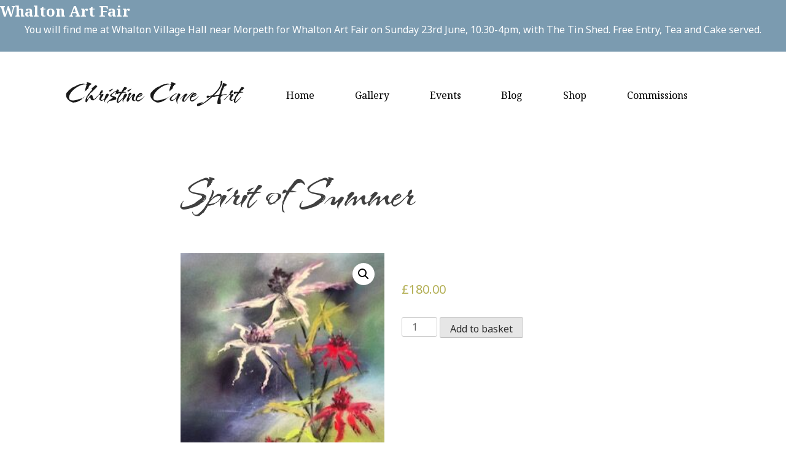

--- FILE ---
content_type: text/html; charset=UTF-8
request_url: https://christinecaveart.com/product/spiritofsummer/
body_size: 11016
content:
<!doctype html>
<html lang="en-GB">
<head>
	<meta charset="UTF-8">
	<meta name="viewport" content="width=device-width, initial-scale=1">
	<link rel="profile" href="https://gmpg.org/xfn/11">

	<meta name='robots' content='index, follow, max-image-preview:large, max-snippet:-1, max-video-preview:-1' />

	<!-- This site is optimized with the Yoast SEO plugin v22.3 - https://yoast.com/wordpress/plugins/seo/ -->
	<title>Spirit of Summer - Christine Cave Art</title>
	<link rel="canonical" href="https://christinecaveart.com/product/spiritofsummer/" />
	<meta property="og:locale" content="en_GB" />
	<meta property="og:type" content="article" />
	<meta property="og:title" content="Spirit of Summer - Christine Cave Art" />
	<meta property="og:description" content="Late summer in the Garden, Echinacea just turning and soaking up the last of the suns heat. Soft Pastel 10 x 8&#8242;, double white mount in black glazed frame" />
	<meta property="og:url" content="https://christinecaveart.com/product/spiritofsummer/" />
	<meta property="og:site_name" content="Christine Cave Art" />
	<meta property="article:modified_time" content="2024-05-10T22:35:18+00:00" />
	<meta property="og:image" content="https://christinecaveart.com/wp-content/uploads/2023/11/IMG_4584-rotated.jpg" />
	<meta property="og:image:width" content="240" />
	<meta property="og:image:height" content="320" />
	<meta property="og:image:type" content="image/jpeg" />
	<meta name="twitter:card" content="summary_large_image" />
	<meta name="twitter:label1" content="Estimated reading time" />
	<meta name="twitter:data1" content="1 minute" />
	<script type="application/ld+json" class="yoast-schema-graph">{"@context":"https://schema.org","@graph":[{"@type":"WebPage","@id":"https://christinecaveart.com/product/spiritofsummer/","url":"https://christinecaveart.com/product/spiritofsummer/","name":"Spirit of Summer - Christine Cave Art","isPartOf":{"@id":"https://christinecaveart.com/#website"},"primaryImageOfPage":{"@id":"https://christinecaveart.com/product/spiritofsummer/#primaryimage"},"image":{"@id":"https://christinecaveart.com/product/spiritofsummer/#primaryimage"},"thumbnailUrl":"https://christinecaveart.com/wp-content/uploads/2023/11/IMG_4584-rotated.jpg","datePublished":"2024-01-31T10:55:47+00:00","dateModified":"2024-05-10T22:35:18+00:00","breadcrumb":{"@id":"https://christinecaveart.com/product/spiritofsummer/#breadcrumb"},"inLanguage":"en-GB","potentialAction":[{"@type":"ReadAction","target":["https://christinecaveart.com/product/spiritofsummer/"]}]},{"@type":"ImageObject","inLanguage":"en-GB","@id":"https://christinecaveart.com/product/spiritofsummer/#primaryimage","url":"https://christinecaveart.com/wp-content/uploads/2023/11/IMG_4584-rotated.jpg","contentUrl":"https://christinecaveart.com/wp-content/uploads/2023/11/IMG_4584-rotated.jpg","width":240,"height":320},{"@type":"BreadcrumbList","@id":"https://christinecaveart.com/product/spiritofsummer/#breadcrumb","itemListElement":[{"@type":"ListItem","position":1,"name":"Home","item":"https://christinecaveart.com/"},{"@type":"ListItem","position":2,"name":"Spirit of Summer"}]},{"@type":"WebSite","@id":"https://christinecaveart.com/#website","url":"https://christinecaveart.com/","name":"Christine Cave Art","description":"","potentialAction":[{"@type":"SearchAction","target":{"@type":"EntryPoint","urlTemplate":"https://christinecaveart.com/?s={search_term_string}"},"query-input":"required name=search_term_string"}],"inLanguage":"en-GB"}]}</script>
	<!-- / Yoast SEO plugin. -->


<link rel='dns-prefetch' href='//www.googletagmanager.com' />
<link rel="alternate" type="application/rss+xml" title="Christine Cave Art &raquo; Feed" href="https://christinecaveart.com/feed/" />
<link rel="alternate" type="application/rss+xml" title="Christine Cave Art &raquo; Comments Feed" href="https://christinecaveart.com/comments/feed/" />
<link rel="alternate" type="application/rss+xml" title="Christine Cave Art &raquo; Spirit of Summer Comments Feed" href="https://christinecaveart.com/product/spiritofsummer/feed/" />
<script>
window._wpemojiSettings = {"baseUrl":"https:\/\/s.w.org\/images\/core\/emoji\/15.0.3\/72x72\/","ext":".png","svgUrl":"https:\/\/s.w.org\/images\/core\/emoji\/15.0.3\/svg\/","svgExt":".svg","source":{"concatemoji":"https:\/\/christinecaveart.com\/wp-includes\/js\/wp-emoji-release.min.js?ver=6.6.2"}};
/*! This file is auto-generated */
!function(i,n){var o,s,e;function c(e){try{var t={supportTests:e,timestamp:(new Date).valueOf()};sessionStorage.setItem(o,JSON.stringify(t))}catch(e){}}function p(e,t,n){e.clearRect(0,0,e.canvas.width,e.canvas.height),e.fillText(t,0,0);var t=new Uint32Array(e.getImageData(0,0,e.canvas.width,e.canvas.height).data),r=(e.clearRect(0,0,e.canvas.width,e.canvas.height),e.fillText(n,0,0),new Uint32Array(e.getImageData(0,0,e.canvas.width,e.canvas.height).data));return t.every(function(e,t){return e===r[t]})}function u(e,t,n){switch(t){case"flag":return n(e,"\ud83c\udff3\ufe0f\u200d\u26a7\ufe0f","\ud83c\udff3\ufe0f\u200b\u26a7\ufe0f")?!1:!n(e,"\ud83c\uddfa\ud83c\uddf3","\ud83c\uddfa\u200b\ud83c\uddf3")&&!n(e,"\ud83c\udff4\udb40\udc67\udb40\udc62\udb40\udc65\udb40\udc6e\udb40\udc67\udb40\udc7f","\ud83c\udff4\u200b\udb40\udc67\u200b\udb40\udc62\u200b\udb40\udc65\u200b\udb40\udc6e\u200b\udb40\udc67\u200b\udb40\udc7f");case"emoji":return!n(e,"\ud83d\udc26\u200d\u2b1b","\ud83d\udc26\u200b\u2b1b")}return!1}function f(e,t,n){var r="undefined"!=typeof WorkerGlobalScope&&self instanceof WorkerGlobalScope?new OffscreenCanvas(300,150):i.createElement("canvas"),a=r.getContext("2d",{willReadFrequently:!0}),o=(a.textBaseline="top",a.font="600 32px Arial",{});return e.forEach(function(e){o[e]=t(a,e,n)}),o}function t(e){var t=i.createElement("script");t.src=e,t.defer=!0,i.head.appendChild(t)}"undefined"!=typeof Promise&&(o="wpEmojiSettingsSupports",s=["flag","emoji"],n.supports={everything:!0,everythingExceptFlag:!0},e=new Promise(function(e){i.addEventListener("DOMContentLoaded",e,{once:!0})}),new Promise(function(t){var n=function(){try{var e=JSON.parse(sessionStorage.getItem(o));if("object"==typeof e&&"number"==typeof e.timestamp&&(new Date).valueOf()<e.timestamp+604800&&"object"==typeof e.supportTests)return e.supportTests}catch(e){}return null}();if(!n){if("undefined"!=typeof Worker&&"undefined"!=typeof OffscreenCanvas&&"undefined"!=typeof URL&&URL.createObjectURL&&"undefined"!=typeof Blob)try{var e="postMessage("+f.toString()+"("+[JSON.stringify(s),u.toString(),p.toString()].join(",")+"));",r=new Blob([e],{type:"text/javascript"}),a=new Worker(URL.createObjectURL(r),{name:"wpTestEmojiSupports"});return void(a.onmessage=function(e){c(n=e.data),a.terminate(),t(n)})}catch(e){}c(n=f(s,u,p))}t(n)}).then(function(e){for(var t in e)n.supports[t]=e[t],n.supports.everything=n.supports.everything&&n.supports[t],"flag"!==t&&(n.supports.everythingExceptFlag=n.supports.everythingExceptFlag&&n.supports[t]);n.supports.everythingExceptFlag=n.supports.everythingExceptFlag&&!n.supports.flag,n.DOMReady=!1,n.readyCallback=function(){n.DOMReady=!0}}).then(function(){return e}).then(function(){var e;n.supports.everything||(n.readyCallback(),(e=n.source||{}).concatemoji?t(e.concatemoji):e.wpemoji&&e.twemoji&&(t(e.twemoji),t(e.wpemoji)))}))}((window,document),window._wpemojiSettings);
</script>
<link rel='stylesheet' id='wc-blocks-checkout-style-css' href='https://christinecaveart.com/wp-content/plugins/woocommerce-payments/dist/blocks-checkout.css?ver=1.0' media='all' />
<style id='wp-emoji-styles-inline-css'>

	img.wp-smiley, img.emoji {
		display: inline !important;
		border: none !important;
		box-shadow: none !important;
		height: 1em !important;
		width: 1em !important;
		margin: 0 0.07em !important;
		vertical-align: -0.1em !important;
		background: none !important;
		padding: 0 !important;
	}
</style>
<link rel='stylesheet' id='wp-block-library-css' href='https://christinecaveart.com/wp-includes/css/dist/block-library/style.min.css?ver=6.6.2' media='all' />
<style id='classic-theme-styles-inline-css'>
/*! This file is auto-generated */
.wp-block-button__link{color:#fff;background-color:#32373c;border-radius:9999px;box-shadow:none;text-decoration:none;padding:calc(.667em + 2px) calc(1.333em + 2px);font-size:1.125em}.wp-block-file__button{background:#32373c;color:#fff;text-decoration:none}
</style>
<style id='global-styles-inline-css'>
:root{--wp--preset--aspect-ratio--square: 1;--wp--preset--aspect-ratio--4-3: 4/3;--wp--preset--aspect-ratio--3-4: 3/4;--wp--preset--aspect-ratio--3-2: 3/2;--wp--preset--aspect-ratio--2-3: 2/3;--wp--preset--aspect-ratio--16-9: 16/9;--wp--preset--aspect-ratio--9-16: 9/16;--wp--preset--color--black: #000000;--wp--preset--color--cyan-bluish-gray: #abb8c3;--wp--preset--color--white: #ffffff;--wp--preset--color--pale-pink: #f78da7;--wp--preset--color--vivid-red: #cf2e2e;--wp--preset--color--luminous-vivid-orange: #ff6900;--wp--preset--color--luminous-vivid-amber: #fcb900;--wp--preset--color--light-green-cyan: #7bdcb5;--wp--preset--color--vivid-green-cyan: #00d084;--wp--preset--color--pale-cyan-blue: #8ed1fc;--wp--preset--color--vivid-cyan-blue: #0693e3;--wp--preset--color--vivid-purple: #9b51e0;--wp--preset--gradient--vivid-cyan-blue-to-vivid-purple: linear-gradient(135deg,rgba(6,147,227,1) 0%,rgb(155,81,224) 100%);--wp--preset--gradient--light-green-cyan-to-vivid-green-cyan: linear-gradient(135deg,rgb(122,220,180) 0%,rgb(0,208,130) 100%);--wp--preset--gradient--luminous-vivid-amber-to-luminous-vivid-orange: linear-gradient(135deg,rgba(252,185,0,1) 0%,rgba(255,105,0,1) 100%);--wp--preset--gradient--luminous-vivid-orange-to-vivid-red: linear-gradient(135deg,rgba(255,105,0,1) 0%,rgb(207,46,46) 100%);--wp--preset--gradient--very-light-gray-to-cyan-bluish-gray: linear-gradient(135deg,rgb(238,238,238) 0%,rgb(169,184,195) 100%);--wp--preset--gradient--cool-to-warm-spectrum: linear-gradient(135deg,rgb(74,234,220) 0%,rgb(151,120,209) 20%,rgb(207,42,186) 40%,rgb(238,44,130) 60%,rgb(251,105,98) 80%,rgb(254,248,76) 100%);--wp--preset--gradient--blush-light-purple: linear-gradient(135deg,rgb(255,206,236) 0%,rgb(152,150,240) 100%);--wp--preset--gradient--blush-bordeaux: linear-gradient(135deg,rgb(254,205,165) 0%,rgb(254,45,45) 50%,rgb(107,0,62) 100%);--wp--preset--gradient--luminous-dusk: linear-gradient(135deg,rgb(255,203,112) 0%,rgb(199,81,192) 50%,rgb(65,88,208) 100%);--wp--preset--gradient--pale-ocean: linear-gradient(135deg,rgb(255,245,203) 0%,rgb(182,227,212) 50%,rgb(51,167,181) 100%);--wp--preset--gradient--electric-grass: linear-gradient(135deg,rgb(202,248,128) 0%,rgb(113,206,126) 100%);--wp--preset--gradient--midnight: linear-gradient(135deg,rgb(2,3,129) 0%,rgb(40,116,252) 100%);--wp--preset--font-size--small: 13px;--wp--preset--font-size--medium: 20px;--wp--preset--font-size--large: 36px;--wp--preset--font-size--x-large: 42px;--wp--preset--spacing--20: 0.44rem;--wp--preset--spacing--30: 0.67rem;--wp--preset--spacing--40: 1rem;--wp--preset--spacing--50: 1.5rem;--wp--preset--spacing--60: 2.25rem;--wp--preset--spacing--70: 3.38rem;--wp--preset--spacing--80: 5.06rem;--wp--preset--shadow--natural: 6px 6px 9px rgba(0, 0, 0, 0.2);--wp--preset--shadow--deep: 12px 12px 50px rgba(0, 0, 0, 0.4);--wp--preset--shadow--sharp: 6px 6px 0px rgba(0, 0, 0, 0.2);--wp--preset--shadow--outlined: 6px 6px 0px -3px rgba(255, 255, 255, 1), 6px 6px rgba(0, 0, 0, 1);--wp--preset--shadow--crisp: 6px 6px 0px rgba(0, 0, 0, 1);}:where(.is-layout-flex){gap: 0.5em;}:where(.is-layout-grid){gap: 0.5em;}body .is-layout-flex{display: flex;}.is-layout-flex{flex-wrap: wrap;align-items: center;}.is-layout-flex > :is(*, div){margin: 0;}body .is-layout-grid{display: grid;}.is-layout-grid > :is(*, div){margin: 0;}:where(.wp-block-columns.is-layout-flex){gap: 2em;}:where(.wp-block-columns.is-layout-grid){gap: 2em;}:where(.wp-block-post-template.is-layout-flex){gap: 1.25em;}:where(.wp-block-post-template.is-layout-grid){gap: 1.25em;}.has-black-color{color: var(--wp--preset--color--black) !important;}.has-cyan-bluish-gray-color{color: var(--wp--preset--color--cyan-bluish-gray) !important;}.has-white-color{color: var(--wp--preset--color--white) !important;}.has-pale-pink-color{color: var(--wp--preset--color--pale-pink) !important;}.has-vivid-red-color{color: var(--wp--preset--color--vivid-red) !important;}.has-luminous-vivid-orange-color{color: var(--wp--preset--color--luminous-vivid-orange) !important;}.has-luminous-vivid-amber-color{color: var(--wp--preset--color--luminous-vivid-amber) !important;}.has-light-green-cyan-color{color: var(--wp--preset--color--light-green-cyan) !important;}.has-vivid-green-cyan-color{color: var(--wp--preset--color--vivid-green-cyan) !important;}.has-pale-cyan-blue-color{color: var(--wp--preset--color--pale-cyan-blue) !important;}.has-vivid-cyan-blue-color{color: var(--wp--preset--color--vivid-cyan-blue) !important;}.has-vivid-purple-color{color: var(--wp--preset--color--vivid-purple) !important;}.has-black-background-color{background-color: var(--wp--preset--color--black) !important;}.has-cyan-bluish-gray-background-color{background-color: var(--wp--preset--color--cyan-bluish-gray) !important;}.has-white-background-color{background-color: var(--wp--preset--color--white) !important;}.has-pale-pink-background-color{background-color: var(--wp--preset--color--pale-pink) !important;}.has-vivid-red-background-color{background-color: var(--wp--preset--color--vivid-red) !important;}.has-luminous-vivid-orange-background-color{background-color: var(--wp--preset--color--luminous-vivid-orange) !important;}.has-luminous-vivid-amber-background-color{background-color: var(--wp--preset--color--luminous-vivid-amber) !important;}.has-light-green-cyan-background-color{background-color: var(--wp--preset--color--light-green-cyan) !important;}.has-vivid-green-cyan-background-color{background-color: var(--wp--preset--color--vivid-green-cyan) !important;}.has-pale-cyan-blue-background-color{background-color: var(--wp--preset--color--pale-cyan-blue) !important;}.has-vivid-cyan-blue-background-color{background-color: var(--wp--preset--color--vivid-cyan-blue) !important;}.has-vivid-purple-background-color{background-color: var(--wp--preset--color--vivid-purple) !important;}.has-black-border-color{border-color: var(--wp--preset--color--black) !important;}.has-cyan-bluish-gray-border-color{border-color: var(--wp--preset--color--cyan-bluish-gray) !important;}.has-white-border-color{border-color: var(--wp--preset--color--white) !important;}.has-pale-pink-border-color{border-color: var(--wp--preset--color--pale-pink) !important;}.has-vivid-red-border-color{border-color: var(--wp--preset--color--vivid-red) !important;}.has-luminous-vivid-orange-border-color{border-color: var(--wp--preset--color--luminous-vivid-orange) !important;}.has-luminous-vivid-amber-border-color{border-color: var(--wp--preset--color--luminous-vivid-amber) !important;}.has-light-green-cyan-border-color{border-color: var(--wp--preset--color--light-green-cyan) !important;}.has-vivid-green-cyan-border-color{border-color: var(--wp--preset--color--vivid-green-cyan) !important;}.has-pale-cyan-blue-border-color{border-color: var(--wp--preset--color--pale-cyan-blue) !important;}.has-vivid-cyan-blue-border-color{border-color: var(--wp--preset--color--vivid-cyan-blue) !important;}.has-vivid-purple-border-color{border-color: var(--wp--preset--color--vivid-purple) !important;}.has-vivid-cyan-blue-to-vivid-purple-gradient-background{background: var(--wp--preset--gradient--vivid-cyan-blue-to-vivid-purple) !important;}.has-light-green-cyan-to-vivid-green-cyan-gradient-background{background: var(--wp--preset--gradient--light-green-cyan-to-vivid-green-cyan) !important;}.has-luminous-vivid-amber-to-luminous-vivid-orange-gradient-background{background: var(--wp--preset--gradient--luminous-vivid-amber-to-luminous-vivid-orange) !important;}.has-luminous-vivid-orange-to-vivid-red-gradient-background{background: var(--wp--preset--gradient--luminous-vivid-orange-to-vivid-red) !important;}.has-very-light-gray-to-cyan-bluish-gray-gradient-background{background: var(--wp--preset--gradient--very-light-gray-to-cyan-bluish-gray) !important;}.has-cool-to-warm-spectrum-gradient-background{background: var(--wp--preset--gradient--cool-to-warm-spectrum) !important;}.has-blush-light-purple-gradient-background{background: var(--wp--preset--gradient--blush-light-purple) !important;}.has-blush-bordeaux-gradient-background{background: var(--wp--preset--gradient--blush-bordeaux) !important;}.has-luminous-dusk-gradient-background{background: var(--wp--preset--gradient--luminous-dusk) !important;}.has-pale-ocean-gradient-background{background: var(--wp--preset--gradient--pale-ocean) !important;}.has-electric-grass-gradient-background{background: var(--wp--preset--gradient--electric-grass) !important;}.has-midnight-gradient-background{background: var(--wp--preset--gradient--midnight) !important;}.has-small-font-size{font-size: var(--wp--preset--font-size--small) !important;}.has-medium-font-size{font-size: var(--wp--preset--font-size--medium) !important;}.has-large-font-size{font-size: var(--wp--preset--font-size--large) !important;}.has-x-large-font-size{font-size: var(--wp--preset--font-size--x-large) !important;}
:where(.wp-block-post-template.is-layout-flex){gap: 1.25em;}:where(.wp-block-post-template.is-layout-grid){gap: 1.25em;}
:where(.wp-block-columns.is-layout-flex){gap: 2em;}:where(.wp-block-columns.is-layout-grid){gap: 2em;}
:root :where(.wp-block-pullquote){font-size: 1.5em;line-height: 1.6;}
</style>
<link rel='stylesheet' id='photoswipe-css' href='https://christinecaveart.com/wp-content/plugins/woocommerce/assets/css/photoswipe/photoswipe.min.css?ver=8.3.1' media='all' />
<link rel='stylesheet' id='photoswipe-default-skin-css' href='https://christinecaveart.com/wp-content/plugins/woocommerce/assets/css/photoswipe/default-skin/default-skin.min.css?ver=8.3.1' media='all' />
<link rel='stylesheet' id='woocommerce-layout-css' href='https://christinecaveart.com/wp-content/plugins/woocommerce/assets/css/woocommerce-layout.css?ver=8.3.1' media='all' />
<link rel='stylesheet' id='woocommerce-smallscreen-css' href='https://christinecaveart.com/wp-content/plugins/woocommerce/assets/css/woocommerce-smallscreen.css?ver=8.3.1' media='only screen and (max-width: 768px)' />
<link rel='stylesheet' id='woocommerce-general-css' href='https://christinecaveart.com/wp-content/plugins/woocommerce/assets/css/woocommerce.css?ver=8.3.1' media='all' />
<style id='woocommerce-inline-inline-css'>
.woocommerce form .form-row .required { visibility: visible; }
</style>
<link rel='stylesheet' id='WCPAY_PAYMENT_REQUEST-css' href='https://christinecaveart.com/wp-content/plugins/woocommerce-payments/dist/payment-request.css?ver=6.8.0' media='all' />
<link rel='stylesheet' id='christine-cave-style-css' href='https://christinecaveart.com/wp-content/themes/christine-cave/style.css?ver=1729245932' media='all' />
<link rel='stylesheet' id='wc-pb-checkout-blocks-css' href='https://christinecaveart.com/wp-content/plugins/woocommerce-product-bundles/assets/css/frontend/checkout-blocks.css?ver=6.18.3' media='all' />
<link rel='stylesheet' id='wc-bundle-style-css' href='https://christinecaveart.com/wp-content/plugins/woocommerce-product-bundles/assets/css/frontend/woocommerce.css?ver=6.18.3' media='all' />
<script src="https://christinecaveart.com/wp-includes/js/jquery/jquery.min.js?ver=3.7.1" id="jquery-core-js"></script>
<script src="https://christinecaveart.com/wp-includes/js/jquery/jquery-migrate.min.js?ver=3.4.1" id="jquery-migrate-js"></script>
<script src="https://christinecaveart.com/wp-content/plugins/woocommerce/assets/js/jquery-blockui/jquery.blockUI.min.js?ver=2.7.0-wc.8.3.1" id="jquery-blockui-js" defer data-wp-strategy="defer"></script>
<script id="wc-add-to-cart-js-extra">
var wc_add_to_cart_params = {"ajax_url":"\/wp-admin\/admin-ajax.php","wc_ajax_url":"\/?wc-ajax=%%endpoint%%","i18n_view_cart":"View basket","cart_url":"https:\/\/christinecaveart.com\/basket\/","is_cart":"","cart_redirect_after_add":"no"};
</script>
<script src="https://christinecaveart.com/wp-content/plugins/woocommerce/assets/js/frontend/add-to-cart.min.js?ver=8.3.1" id="wc-add-to-cart-js" defer data-wp-strategy="defer"></script>
<script src="https://christinecaveart.com/wp-content/plugins/woocommerce/assets/js/zoom/jquery.zoom.min.js?ver=1.7.21-wc.8.3.1" id="zoom-js" defer data-wp-strategy="defer"></script>
<script src="https://christinecaveart.com/wp-content/plugins/woocommerce/assets/js/flexslider/jquery.flexslider.min.js?ver=2.7.2-wc.8.3.1" id="flexslider-js" defer data-wp-strategy="defer"></script>
<script src="https://christinecaveart.com/wp-content/plugins/woocommerce/assets/js/photoswipe/photoswipe.min.js?ver=4.1.1-wc.8.3.1" id="photoswipe-js" defer data-wp-strategy="defer"></script>
<script src="https://christinecaveart.com/wp-content/plugins/woocommerce/assets/js/photoswipe/photoswipe-ui-default.min.js?ver=4.1.1-wc.8.3.1" id="photoswipe-ui-default-js" defer data-wp-strategy="defer"></script>
<script id="wc-single-product-js-extra">
var wc_single_product_params = {"i18n_required_rating_text":"Please select a rating","review_rating_required":"yes","flexslider":{"rtl":false,"animation":"slide","smoothHeight":true,"directionNav":false,"controlNav":"thumbnails","slideshow":false,"animationSpeed":500,"animationLoop":false,"allowOneSlide":false},"zoom_enabled":"1","zoom_options":[],"photoswipe_enabled":"1","photoswipe_options":{"shareEl":false,"closeOnScroll":false,"history":false,"hideAnimationDuration":0,"showAnimationDuration":0},"flexslider_enabled":"1"};
</script>
<script src="https://christinecaveart.com/wp-content/plugins/woocommerce/assets/js/frontend/single-product.min.js?ver=8.3.1" id="wc-single-product-js" defer data-wp-strategy="defer"></script>
<script src="https://christinecaveart.com/wp-content/plugins/woocommerce/assets/js/js-cookie/js.cookie.min.js?ver=2.1.4-wc.8.3.1" id="js-cookie-js" defer data-wp-strategy="defer"></script>
<script id="woocommerce-js-extra">
var woocommerce_params = {"ajax_url":"\/wp-admin\/admin-ajax.php","wc_ajax_url":"\/?wc-ajax=%%endpoint%%"};
</script>
<script src="https://christinecaveart.com/wp-content/plugins/woocommerce/assets/js/frontend/woocommerce.min.js?ver=8.3.1" id="woocommerce-js" defer data-wp-strategy="defer"></script>
<script id="WCPAY_ASSETS-js-extra">
var wcpayAssets = {"url":"https:\/\/christinecaveart.com\/wp-content\/plugins\/woocommerce-payments\/dist\/"};
</script>

<!-- Google tag (gtag.js) snippet added by Site Kit -->

<!-- Google Analytics snippet added by Site Kit -->
<script src="https://www.googletagmanager.com/gtag/js?id=GT-TWMLNJV" id="google_gtagjs-js" async></script>
<script id="google_gtagjs-js-after">
window.dataLayer = window.dataLayer || [];function gtag(){dataLayer.push(arguments);}
gtag("set","linker",{"domains":["christinecaveart.com"]});
gtag("js", new Date());
gtag("set", "developer_id.dZTNiMT", true);
gtag("config", "GT-TWMLNJV");
</script>

<!-- End Google tag (gtag.js) snippet added by Site Kit -->
<link rel="https://api.w.org/" href="https://christinecaveart.com/wp-json/" /><link rel="alternate" title="JSON" type="application/json" href="https://christinecaveart.com/wp-json/wp/v2/product/842" /><link rel="EditURI" type="application/rsd+xml" title="RSD" href="https://christinecaveart.com/xmlrpc.php?rsd" />
<meta name="generator" content="WordPress 6.6.2" />
<meta name="generator" content="WooCommerce 8.3.1" />
<link rel='shortlink' href='https://christinecaveart.com/?p=842' />
<link rel="alternate" title="oEmbed (JSON)" type="application/json+oembed" href="https://christinecaveart.com/wp-json/oembed/1.0/embed?url=https%3A%2F%2Fchristinecaveart.com%2Fproduct%2Fspiritofsummer%2F" />
<link rel="alternate" title="oEmbed (XML)" type="text/xml+oembed" href="https://christinecaveart.com/wp-json/oembed/1.0/embed?url=https%3A%2F%2Fchristinecaveart.com%2Fproduct%2Fspiritofsummer%2F&#038;format=xml" />
<meta name="generator" content="Site Kit by Google 1.137.0" />	<noscript><style>.woocommerce-product-gallery{ opacity: 1 !important; }</style></noscript>
	<link rel="icon" href="https://christinecaveart.com/wp-content/uploads/2023/10/cropped-fullsizeoutput_179-32x32.jpeg" sizes="32x32" />
<link rel="icon" href="https://christinecaveart.com/wp-content/uploads/2023/10/cropped-fullsizeoutput_179-192x192.jpeg" sizes="192x192" />
<link rel="apple-touch-icon" href="https://christinecaveart.com/wp-content/uploads/2023/10/cropped-fullsizeoutput_179-180x180.jpeg" />
<meta name="msapplication-TileImage" content="https://christinecaveart.com/wp-content/uploads/2023/10/cropped-fullsizeoutput_179-270x270.jpeg" />
</head>

<bodyf class="product-template-default single single-product postid-842 theme-christine-cave woocommerce woocommerce-page woocommerce-no-js modula-best-grid-gallery">
<div id="page" class="site">
		<style>
			.above-header-banner {
				
				background: var(--main-accent);
			}

			.above-header-banner>div {
				padding: 24px;
				display: flex;
				flex-flow: row wrap;
				align-items: center;
				justify-content: center;
				gap: 12px;
			}

			.above-header-banner h2 {
				color: white;
				margin: 0;
			}

			.above-header-banner p {
				color: white;
				margin: 0;
				text-align: center;
			}

			.above-header-banner a {
				background: white;
				color: var(--main-accent);
			}

			.above-header-banner a:hover {
				color: white;
			}
		</style>

		<div class="above-header-banner" id="above-header-banner">
			<h2>Whalton Art Fair</h2>
<p>You will find me at Whalton Village Hall near Morpeth for Whalton Art Fair on Sunday 23rd June, 10.30-4pm, with The Tin Shed. Free Entry, Tea and Cake served.</p>
<p>&nbsp;</p>
		</div>
		<a class="skip-link screen-reader-text" href="#primary">Skip to content</a>

	<header id="masthead" class="site-header">
		<div class="site-branding">
			<div class="logo-container">
				<a href="/"><img src="https://christinecaveart.com/wp-content/uploads/2023/09/CCArt-Logo.svg" alt="Christine's Art - Pastels and Paints Logo"></a>
			</div>
		</div><!-- .site-branding -->

		<nav id="site-navigation" class="main-navigation">
			<ul>
				
							<li><a href="/" id="Home">Home</a></li>
				
							<li><a href="/gallery" id="Gallery">Gallery</a></li>
				
							<li><a href="/events" id="Events">Events</a></li>
				
							<li><a href="/blog" id="Blog">Blog</a></li>
				
							<li><a href="/shop" id="Shop">Shop</a></li>
				
							<li><a href="/commissions" id="Commissions">Commissions</a></li>
							</ul>
		</nav><!-- #site-navigation -->
	</header><!-- #masthead -->

	<main id="primary" class="site-main">

		
<article id="post-842" class="post-842 product type-product status-publish has-post-thumbnail product_cat-original product_cat-pastel first instock shipping-taxable purchasable product-type-simple">
	<header class="entry-header">
		<h1 class="entry-title">Spirit of Summer</h1>	</header><!-- .entry-header -->

	
			<div class="post-thumbnail">
							</div><!-- .post-thumbnail -->

		
	<div class="entry-content">
		<div class="woocommerce">			<div class="single-product" data-product-page-preselected-id="0">
				<div class="woocommerce-notices-wrapper"></div><div id="product-842" class="product type-product post-842 status-publish instock product_cat-original product_cat-pastel has-post-thumbnail shipping-taxable purchasable product-type-simple">

	<div class="woocommerce-product-gallery woocommerce-product-gallery--with-images woocommerce-product-gallery--columns-4 images" data-columns="4" style="opacity: 0; transition: opacity .25s ease-in-out;">
	<div class="woocommerce-product-gallery__wrapper">
		<div data-thumb="https://christinecaveart.com/wp-content/uploads/2023/11/IMG_4584-100x100.jpg" data-thumb-alt="" class="woocommerce-product-gallery__image"><a href="https://christinecaveart.com/wp-content/uploads/2023/11/IMG_4584-rotated.jpg"><img decoding="async" width="240" height="320" src="https://christinecaveart.com/wp-content/uploads/2023/11/IMG_4584-rotated.jpg" class="wp-post-image" alt="" title="IMG_4584" data-caption="" data-src="https://christinecaveart.com/wp-content/uploads/2023/11/IMG_4584-rotated.jpg" data-large_image="https://christinecaveart.com/wp-content/uploads/2023/11/IMG_4584-rotated.jpg" data-large_image_width="240" data-large_image_height="320" srcset="https://christinecaveart.com/wp-content/uploads/2023/11/IMG_4584-rotated.jpg 240w, https://christinecaveart.com/wp-content/uploads/2023/11/IMG_4584-225x300.jpg 225w" sizes="(max-width: 240px) 100vw, 240px" /></a></div>	</div>
</div>

	<div class="summary entry-summary">
		<p class="price"><span class="woocommerce-Price-amount amount"><bdi><span class="woocommerce-Price-currencySymbol">&pound;</span>180.00</bdi></span></p>

	
	<form class="cart" action="" method="post" enctype='multipart/form-data'>
		
		<div class="quantity">
		<label class="screen-reader-text" for="quantity_671232ed09fce">Spirit of Summer quantity</label>
	<input
		type="number"
				id="quantity_671232ed09fce"
		class="input-text qty text"
		name="quantity"
		value="1"
		aria-label="Product quantity"
		size="4"
		min="1"
		max=""
					step="1"
			placeholder=""
			inputmode="numeric"
			autocomplete="off"
			/>
	</div>

		<button type="submit" name="add-to-cart" value="842" class="single_add_to_cart_button button alt">Add to basket</button>

			</form>

				<div class='wcpay-payment-request-wrapper' >
					<div id="wcpay-payment-request-button">
			<!-- A Stripe Element will be inserted here. -->
		</div>
					</div >
			
<div class="product_meta">

	
	
	<span class="posted_in">Categories: <a href="https://christinecaveart.com/product-category/original/" rel="tag">Original</a>, <a href="https://christinecaveart.com/product-category/pastel/" rel="tag">Pastel</a></span>
	
	
</div>
	</div>

	
	<div class="woocommerce-tabs wc-tabs-wrapper">
		<ul class="tabs wc-tabs" role="tablist">
							<li class="description_tab" id="tab-title-description" role="tab" aria-controls="tab-description">
					<a href="#tab-description">
						Description					</a>
				</li>
					</ul>
					<div class="woocommerce-Tabs-panel woocommerce-Tabs-panel--description panel entry-content wc-tab" id="tab-description" role="tabpanel" aria-labelledby="tab-title-description">
				
	<h2>Description</h2>

<p>Late summer in the Garden, Echinacea just turning and soaking up the last of the suns heat.</p>
<p>Soft Pastel</p>
<p>10 x 8&#8242;, double white mount in black glazed frame</p>
			</div>
		
			</div>


	<section class="related products">

					<h2>Related products</h2>
				
		<ul class="products columns-4">

			
					<li class="product type-product post-143 status-publish first instock product_cat-original product_tag-blooms has-post-thumbnail shipping-taxable purchasable product-type-simple">
	<a href="https://christinecaveart.com/product/blooms/" class="woocommerce-LoopProduct-link woocommerce-loop-product__link"><img decoding="async" width="300" height="300" src="https://christinecaveart.com/wp-content/uploads/2023/02/IMG-0260-scaled-300x300.jpg" class="attachment-woocommerce_thumbnail size-woocommerce_thumbnail" alt="Blooms Pastel on Paper artwork" srcset="https://christinecaveart.com/wp-content/uploads/2023/02/IMG-0260-scaled-300x300.jpg 300w, https://christinecaveart.com/wp-content/uploads/2023/02/IMG-0260-scaled-100x100.jpg 100w, https://christinecaveart.com/wp-content/uploads/2023/02/IMG-0260-150x150.jpg 150w" sizes="(max-width: 300px) 100vw, 300px" /><h2 class="woocommerce-loop-product__title">Blooms Original</h2>
	<span class="price"><span class="woocommerce-Price-amount amount"><bdi><span class="woocommerce-Price-currencySymbol">&pound;</span>440.00</bdi></span></span>
</a><a href="?add-to-cart=143" data-quantity="1" class="button product_type_simple add_to_cart_button ajax_add_to_cart" data-product_id="143" data-product_sku="" aria-label="Add &ldquo;Blooms Original&rdquo; to your basket" aria-describedby="" rel="nofollow">Add to basket</a></li>

			
					<li class="product type-product post-139 status-publish instock product_cat-original product_tag-rhythm has-post-thumbnail shipping-taxable purchasable product-type-simple">
	<a href="https://christinecaveart.com/product/rhythm/" class="woocommerce-LoopProduct-link woocommerce-loop-product__link"><img loading="lazy" decoding="async" width="300" height="300" src="https://christinecaveart.com/wp-content/uploads/2023/02/IMG-0244-300x300.jpg" class="attachment-woocommerce_thumbnail size-woocommerce_thumbnail" alt="Rhythm Acrylic on Paper artwork" srcset="https://christinecaveart.com/wp-content/uploads/2023/02/IMG-0244-300x300.jpg 300w, https://christinecaveart.com/wp-content/uploads/2023/02/IMG-0244-100x100.jpg 100w, https://christinecaveart.com/wp-content/uploads/2023/02/IMG-0244-150x150.jpg 150w" sizes="(max-width: 300px) 100vw, 300px" /><h2 class="woocommerce-loop-product__title">Rhythm Original</h2>
	<span class="price"><span class="woocommerce-Price-amount amount"><bdi><span class="woocommerce-Price-currencySymbol">&pound;</span>695.00</bdi></span></span>
</a><a href="?add-to-cart=139" data-quantity="1" class="button product_type_simple add_to_cart_button ajax_add_to_cart" data-product_id="139" data-product_sku="" aria-label="Add &ldquo;Rhythm Original&rdquo; to your basket" aria-describedby="" rel="nofollow">Add to basket</a></li>

			
					<li class="product type-product post-147 status-publish instock product_cat-original product_cat-paint product_tag-acrylic-painting product_tag-atmospheric-coastal-scene product_tag-changing-light product_tag-north-east-winter product_tag-sea-and-rocks product_tag-winter-at-the-coast has-post-thumbnail shipping-taxable purchasable product-type-simple">
	<a href="https://christinecaveart.com/product/winter-at-the-coast/" class="woocommerce-LoopProduct-link woocommerce-loop-product__link"><img loading="lazy" decoding="async" width="300" height="300" src="https://christinecaveart.com/wp-content/uploads/2023/02/IMG_3454-scaled-300x300.jpg" class="attachment-woocommerce_thumbnail size-woocommerce_thumbnail" alt="Winter at the Coast Acrylic on box canvas artwork" srcset="https://christinecaveart.com/wp-content/uploads/2023/02/IMG_3454-scaled-300x300.jpg 300w, https://christinecaveart.com/wp-content/uploads/2023/02/IMG_3454-scaled-100x100.jpg 100w, https://christinecaveart.com/wp-content/uploads/2023/02/IMG_3454-150x150.jpg 150w" sizes="(max-width: 300px) 100vw, 300px" /><h2 class="woocommerce-loop-product__title">Winter at the Coast</h2>
	<span class="price"><span class="woocommerce-Price-amount amount"><bdi><span class="woocommerce-Price-currencySymbol">&pound;</span>495.00</bdi></span></span>
</a><a href="?add-to-cart=147" data-quantity="1" class="button product_type_simple add_to_cart_button ajax_add_to_cart" data-product_id="147" data-product_sku="" aria-label="Add &ldquo;Winter at the Coast&rdquo; to your basket" aria-describedby="" rel="nofollow">Add to basket</a></li>

			
					<li class="product type-product post-514 status-publish last instock product_cat-original has-post-thumbnail shipping-taxable purchasable product-type-simple">
	<a href="https://christinecaveart.com/product/never-ending-original/" class="woocommerce-LoopProduct-link woocommerce-loop-product__link"><img loading="lazy" decoding="async" width="300" height="300" src="https://christinecaveart.com/wp-content/uploads/2023/03/card_preview-10-copy-300x300.png" class="attachment-woocommerce_thumbnail size-woocommerce_thumbnail" alt="Unnamed Card" srcset="https://christinecaveart.com/wp-content/uploads/2023/03/card_preview-10-copy-300x300.png 300w, https://christinecaveart.com/wp-content/uploads/2023/03/card_preview-10-copy-100x100.png 100w, https://christinecaveart.com/wp-content/uploads/2023/03/card_preview-10-copy-150x150.png 150w, https://christinecaveart.com/wp-content/uploads/2023/03/card_preview-10-copy.png 437w" sizes="(max-width: 300px) 100vw, 300px" /><h2 class="woocommerce-loop-product__title">Never Ending Original</h2>
	<span class="price"><span class="woocommerce-Price-amount amount"><bdi><span class="woocommerce-Price-currencySymbol">&pound;</span>45.00</bdi></span></span>
</a><a href="?add-to-cart=514" data-quantity="1" class="button product_type_simple add_to_cart_button ajax_add_to_cart" data-product_id="514" data-product_sku="" aria-label="Add &ldquo;Never Ending Original&rdquo; to your basket" aria-describedby="" rel="nofollow">Add to basket</a></li>

			
		</ul>

	</section>
	</div>

			</div>
			</div>	</div><!-- .entry-content -->

	<footer class="entry-footer">
			</footer><!-- .entry-footer -->
</article><!-- #post-842 -->

	</main><!-- #main -->


	<footer id="colophon" class="site-footer">
		<div class="left">
			<ul>
				<li><a href="">FAQs</a></li>
				<li><a href="">Privacy Policy</a></li>
				<li><a href="">Shipping</a></li>
			</ul>
		</div>
		<div class="middle mailchimp-form">
			<div id="mc_embed_shell">
    <div id="mc_embed_signup">
        <form action="https://christinecaveart.us21.list-manage.com/subscribe/post?u=19036c6afecf8bcb896233682&amp;id=ff281ccea0&amp;f_id=0014e0e6f0" method="post" id="mc-embedded-subscribe-form" name="mc-embedded-subscribe-form" class="validate" target="_blank">
            <div id="mc_embed_signup_scroll"><h2>Keep up to date</h2>
                <div class="mc-field-group"><input type="email" name="EMAIL" placeholder="Email Address" class="required email" id="mce-EMAIL" required="" value=""><span id="mce-EMAIL-HELPERTEXT" class="helper_text"></span></div>
            <div id="mce-responses" class="clear foot">
                <div class="response" id="mce-error-response" style="display: none;"></div>
                <div class="response" id="mce-success-response" style="display: none;"></div>
            </div>
            <div aria-hidden="true" style="position: absolute; left: -5000px;">
                /* real people should not fill this in and expect good things - do not remove this or risk form bot signups */
                <input type="text" name="b_19036c6afecf8bcb896233682_ff281ccea0" tabindex="-1" value="">
            </div>
            <div class="optionalParent">
                <div class="clear foot">
                    <input type="submit" name="subscribe" id="mc-embedded-subscribe" class="std-button button alt-std-button-color" value="Subscribe">
                </div>
            </div>
        </form>
    </div>
</div>
<script type="text/javascript" src="//s3.amazonaws.com/downloads.mailchimp.com/js/mc-validate.js"></script><script type="text/javascript">(function($) {window.fnames = new Array(); window.ftypes = new Array();fnames[0]='EMAIL';ftypes[0]='email';fnames[1]='FNAME';ftypes[1]='text';fnames[2]='LNAME';ftypes[2]='text';fnames[3]='ADDRESS';ftypes[3]='address';fnames[4]='PHONE';ftypes[4]='phone';fnames[5]='BIRTHDAY';ftypes[5]='birthday';}(jQuery));var $mcj = jQuery.noConflict(true);</script></div>
		</div>
		<div class="right">
			<a href="https://www.instagram.com/christinesartpastelsandpaints/" target="_blank"><img src="https://christinecaveart.com/wp-content/uploads/2023/02/Instagram-icon.svg" alt="Instagram Button"></a>
			<p>Copyright Christine Cave Art 2023</p>
		</div>
	</footer><!-- #colophon -->
</div><!-- #page -->

<script type="application/ld+json">{"@context":"https:\/\/schema.org\/","@type":"Product","@id":"https:\/\/christinecaveart.com\/product\/spiritofsummer\/#product","name":"Spirit of Summer","url":"https:\/\/christinecaveart.com\/product\/spiritofsummer\/","description":"Late summer in the Garden, Echinacea just turning and soaking up the last of the suns heat.\r\n\r\nSoft Pastel\r\n\r\n10 x 8', double white mount in black glazed frame","image":"https:\/\/christinecaveart.com\/wp-content\/uploads\/2023\/11\/IMG_4584-rotated.jpg","sku":842,"offers":[{"@type":"Offer","price":"180.00","priceValidUntil":"2025-12-31","priceSpecification":{"price":"180.00","priceCurrency":"GBP","valueAddedTaxIncluded":"false"},"priceCurrency":"GBP","availability":"http:\/\/schema.org\/InStock","url":"https:\/\/christinecaveart.com\/product\/spiritofsummer\/","seller":{"@type":"Organization","name":"Christine Cave Art","url":"https:\/\/christinecaveart.com"}}]}</script>
<div class="pswp" tabindex="-1" role="dialog" aria-hidden="true">
	<div class="pswp__bg"></div>
	<div class="pswp__scroll-wrap">
		<div class="pswp__container">
			<div class="pswp__item"></div>
			<div class="pswp__item"></div>
			<div class="pswp__item"></div>
		</div>
		<div class="pswp__ui pswp__ui--hidden">
			<div class="pswp__top-bar">
				<div class="pswp__counter"></div>
				<button class="pswp__button pswp__button--close" aria-label="Close (Esc)"></button>
				<button class="pswp__button pswp__button--share" aria-label="Share"></button>
				<button class="pswp__button pswp__button--fs" aria-label="Toggle fullscreen"></button>
				<button class="pswp__button pswp__button--zoom" aria-label="Zoom in/out"></button>
				<div class="pswp__preloader">
					<div class="pswp__preloader__icn">
						<div class="pswp__preloader__cut">
							<div class="pswp__preloader__donut"></div>
						</div>
					</div>
				</div>
			</div>
			<div class="pswp__share-modal pswp__share-modal--hidden pswp__single-tap">
				<div class="pswp__share-tooltip"></div>
			</div>
			<button class="pswp__button pswp__button--arrow--left" aria-label="Previous (arrow left)"></button>
			<button class="pswp__button pswp__button--arrow--right" aria-label="Next (arrow right)"></button>
			<div class="pswp__caption">
				<div class="pswp__caption__center"></div>
			</div>
		</div>
	</div>
</div>
	<script type="text/javascript">
		(function () {
			var c = document.body.className;
			c = c.replace(/woocommerce-no-js/, 'woocommerce-js');
			document.body.className = c;
		})();
	</script>
	<script src="https://christinecaveart.com/wp-includes/js/dist/dom-ready.min.js?ver=f77871ff7694fffea381" id="wp-dom-ready-js"></script>
<script src="https://christinecaveart.com/wp-includes/js/dist/hooks.min.js?ver=2810c76e705dd1a53b18" id="wp-hooks-js"></script>
<script src="https://christinecaveart.com/wp-includes/js/dist/vendor/wp-polyfill.min.js?ver=3.15.0" id="wp-polyfill-js"></script>
<script src="https://js.stripe.com/v3/?ver=3.0" id="stripe-js"></script>
<script src="https://christinecaveart.com/wp-includes/js/dist/i18n.min.js?ver=5e580eb46a90c2b997e6" id="wp-i18n-js"></script>
<script id="wp-i18n-js-after">
wp.i18n.setLocaleData( { 'text direction\u0004ltr': [ 'ltr' ] } );
</script>
<script id="WCPAY_PAYMENT_REQUEST-js-extra">
var wcpayPaymentRequestParams = {"ajax_url":"https:\/\/christinecaveart.com\/wp-admin\/admin-ajax.php","wc_ajax_url":"\/?wc-ajax=%%endpoint%%","stripe":{"publishableKey":"pk_live_51ETDmyFuiXB5oUVxaIafkGPnwuNcBxr1pXVhvLJ4BrWuiqfG6SldjatOGLQhuqXnDmgqwRA7tDoSFlbY4wFji7KR0079TvtxNs","accountId":"acct_1MomocFgrJlvMRRl","locale":"en-GB"},"nonce":{"get_cart_details":"e2e1121077","shipping":"3efb752914","update_shipping":"96aadb1771","checkout":"204589db3d","add_to_cart":"ebaf35d659","get_selected_product_data":"e3ba299c1b","platform_tracker":"777bcd6810","pay_for_order":"73555947b2"},"checkout":{"currency_code":"gbp","country_code":"GB","needs_shipping":false,"needs_payer_phone":true},"button":{"type":"buy","theme":"dark","height":"40","locale":"en","branded_type":"long"},"login_confirmation":"","is_product_page":"1","button_context":"product","is_pay_for_order":"","has_block":"","product":{"shippingOptions":{"id":"pending","label":"Pending","detail":"","amount":0},"displayItems":[{"label":"Spirit of Summer","amount":18000},{"label":"Shipping","amount":0,"pending":true}],"total":{"label":"CHRISTINECAVEART (via WooCommerce)","amount":18000,"pending":true},"needs_shipping":true,"currency":"gbp","country_code":"GB"},"total_label":"CHRISTINECAVEART (via WooCommerce)"};
</script>
<script src="https://christinecaveart.com/wp-content/plugins/woocommerce-payments/dist/payment-request.js?ver=6.8.0" id="WCPAY_PAYMENT_REQUEST-js"></script>
<script src="https://christinecaveart.com/wp-content/themes/christine-cave/js/navigation.js?ver=1.0.0" id="christine-cave-navigation-js"></script>
<script src="https://christinecaveart.com/wp-includes/js/comment-reply.min.js?ver=6.6.2" id="comment-reply-js" async data-wp-strategy="async"></script>

</body>
</html>

<!--
Performance optimized by W3 Total Cache. Learn more: https://www.boldgrid.com/w3-total-cache/

Object Caching 51/534 objects using Disk
Page Caching using Disk: Enhanced 
Database Caching using Disk (Request-wide modification query)

Served from: christinecaveart.com @ 2024-10-18 10:05:33 by W3 Total Cache
-->

--- FILE ---
content_type: text/css
request_url: https://christinecaveart.com/wp-content/themes/christine-cave/style.css?ver=1729245932
body_size: 7689
content:
/*!
Theme Name: christine-cave
Theme URI: http://underscores.me/
Author: Underscores.me
Author URI: http://underscores.me/
Description: Description
Version: 1.0.0
Tested up to: 5.4
Requires PHP: 5.6
License: GNU General Public License v2 or later
License URI: LICENSE
Text Domain: christine-cave
Tags: custom-background, custom-logo, custom-menu, featured-images, threaded-comments, translation-ready

This theme, like WordPress, is licensed under the GPL.
Use it to make something cool, have fun, and share what you've learned.

christine-cave is based on Underscores https://underscores.me/, (C) 2012-2020 Automattic, Inc.
Underscores is distributed under the terms of the GNU GPL v2 or later.

Normalizing styles have been helped along thanks to the fine work of
Nicolas Gallagher and Jonathan Neal https://necolas.github.io/normalize.css/
*/

/*--------------------------------------------------------------
>>> TABLE OF CONTENTS:
----------------------------------------------------------------
# Generic
	- Normalize
	- Box sizing
# Base
	- Typography
	- Elements
	- Links
	- Forms
## Layouts
# Components
	- Navigation
	- Posts and pages
	- Comments
	- Widgets
	- Media
	- Captions
	- Galleries
# plugins
	- Jetpack infinite scroll
# Utilities
	- Accessibility
	- Alignments

--------------------------------------------------------------*/

@import url('https://fonts.googleapis.com/css2?family=Noto+Serif:ital,wght@0,400;0,700;1,400;1,700&display=swap');
@import url('https://fonts.googleapis.com/css2?family=Noto+Sans:ital,wght@0,100;0,200;0,300;0,400;0,500;0,600;0,700;0,800;0,900;1,100;1,200;1,300;1,400;1,500;1,600;1,700;1,800;1,900&display=swap');
@import url('https://fonts.googleapis.com/css2?family=Kolker+Brush&display=swap');

:root {
	--heading-font: "Noto Serif", sans-serif;
	--body-font: "Noto Sans", serif;
	--title-font: "Kolker Brush", sans-serif;
	--main-accent: #7B9BB0;
	--alt-accent: #299BA9;
}


/* TEMP TO REMOVE */
.shop-cards {
	display: flex;
	flex-flow: row wrap;
	align-items: flex-start;
	justify-content: space-evenly;
	gap: 28px;
	width: 100%;
}

.shop-cards * {
	text-decoration: none;
}

.card {
	display: flex;
	flex-direction: column;
	align-items: flex-start;
	justify-content: center;
	margin-bottom: 28px;
	border: 1px solid rgba(38, 47, 76, 0.4);
}

.card h3 {
	margin: 0;
	font-family: 'Noto Serif';
	font-style: normal;
	font-weight: normal;
	font-size: 20px;
	margin: 12px 12px;
	margin-bottom: 0;
	text-decoration: none;
}

.card h4 {
	margin: 0;
	font-family: 'Noto Serif';
	font-style: normal;
	font-weight: 400;
	font-size: 22px;
	margin: 0;
}

.card p {
	margin: 0;
	font-family: 'Noto Serif';
	font-style: normal;
	font-weight: 400;
	margin: 0 12px 12px 12px;
	font-size: 14px;
	text-decoration: none;
	color: #555555;
}

.card img {
	width: 280px;
	height: 280px;
	margin: 0 auto;
}

/* Style out of stock product cards */
li.outofstock {

}

.entry-content .woocommerce ul.products li.product.outofstock span.price {
	color: transparent;
	position: relative;
}

.entry-content .woocommerce ul.products li.product.outofstock {
	position: relative;
}

.entry-content .woocommerce ul.products li.product.outofstock::after {
	position: absolute;
	width: 20px;
	height: 20px;
	top: -10px;
	left: -10px;
	content: "";
	background: red;
	border-radius: 50%;
	-webkit-box-shadow: 1px 3px 1px 0px rgba(0,0,0,0.75);
	-moz-box-shadow: 1px 3px 1px 0px rgba(0,0,0,0.75);
	box-shadow: 1px 3px 4px 0px rgba(0,0,0,0.75);
}

.entry-content .woocommerce ul.products li.product.outofstock span.price::after {
	color: red;
	position: absolute;
	top: 0;
	left: 0;
	content: "Out of stock";
}

/*--------------------------------------------------------------
# Generic
--------------------------------------------------------------*/

/* Normalize
--------------------------------------------- */

/*! normalize.css v8.0.1 | MIT License | github.com/necolas/normalize.css */

/* Document
	 ========================================================================== */

/**
 * 1. Correct the line height in all browsers.
 * 2. Prevent adjustments of font size after orientation changes in iOS.
 */
html {
	line-height: 1.15;
	-webkit-text-size-adjust: 100%;
}

/* Sections
	 ========================================================================== */

/**
 * Remove the margin in all browsers.
 */
body {
	margin: 0;
}

/**
 * Render the `main` element consistently in IE.
 */
main {
	display: block;
}

/**
 * Correct the font size and margin on `h1` elements within `section` and
 * `article` contexts in Chrome, Firefox, and Safari.
 */
h1 {
	font-size: 96px;
	margin: 0.67em 0;
	clear: both;
	font-family: var(--title-font);
	font-weight: normal;
}

/* Grouping content
	 ========================================================================== */

/**
 * 1. Add the correct box sizing in Firefox.
 * 2. Show the overflow in Edge and IE.
 */
hr {
	box-sizing: content-box;
	height: 0;
	overflow: visible;
}

/**
 * 1. Correct the inheritance and scaling of font size in all browsers.
 * 2. Correct the odd `em` font sizing in all browsers.
 */
pre {
	font-family: monospace, monospace;
	font-size: 1em;
}

/* Text-level semantics
	 ========================================================================== */

/**
 * Remove the gray background on active links in IE 10.
 */
a {
	background-color: transparent;
}

/**
 * 1. Remove the bottom border in Chrome 57-
 * 2. Add the correct text decoration in Chrome, Edge, IE, Opera, and Safari.
 */
abbr[title] {
	border-bottom: none;
	text-decoration: underline;
	text-decoration: underline dotted;
}

/**
 * Add the correct font weight in Chrome, Edge, and Safari.
 */
b,
strong {
	font-weight: bolder;
}

/**
 * 1. Correct the inheritance and scaling of font size in all browsers.
 * 2. Correct the odd `em` font sizing in all browsers.
 */
code,
kbd,
samp {
	font-family: monospace, monospace;
	font-size: 1em;
}

/**
 * Add the correct font size in all browsers.
 */
small {
	font-size: 80%;
}

/**
 * Prevent `sub` and `sup` elements from affecting the line height in
 * all browsers.
 */
sub,
sup {
	font-size: 75%;
	line-height: 0;
	position: relative;
	vertical-align: baseline;
}

sub {
	bottom: -0.25em;
}

sup {
	top: -0.5em;
}

/* Embedded content
	 ========================================================================== */

/**
 * Remove the border on images inside links in IE 10.
 */
img {
	border-style: none;
}

/* Forms
	 ========================================================================== */

/**
 * 1. Change the font styles in all browsers.
 * 2. Remove the margin in Firefox and Safari.
 */
button,
input,
optgroup,
select,
textarea {
	font-family: var(--body-font);
	font-size: 100%;
	line-height: 1.15;
	margin: 0;
}

/**
 * Show the overflow in IE.
 * 1. Show the overflow in Edge.
 */
button,
input {
	overflow: visible;
}

/**
 * Remove the inheritance of text transform in Edge, Firefox, and IE.
 * 1. Remove the inheritance of text transform in Firefox.
 */
button,
select {
	text-transform: none;
}

/**
 * Correct the inability to style clickable types in iOS and Safari.
 */
button,
[type="button"],
[type="reset"],
[type="submit"] {
	-webkit-appearance: button;
}

/**
 * Remove the inner border and padding in Firefox.
 */
button::-moz-focus-inner,
[type="button"]::-moz-focus-inner,
[type="reset"]::-moz-focus-inner,
[type="submit"]::-moz-focus-inner {
	border-style: none;
	padding: 0;
}

/**
 * Restore the focus styles unset by the previous rule.
 */
button:-moz-focusring,
[type="button"]:-moz-focusring,
[type="reset"]:-moz-focusring,
[type="submit"]:-moz-focusring {
	outline: 1px dotted ButtonText;
}

/**
 * Correct the padding in Firefox.
 */
fieldset {
	padding: 0.35em 0.75em 0.625em;
}

/**
 * 1. Correct the text wrapping in Edge and IE.
 * 2. Correct the color inheritance from `fieldset` elements in IE.
 * 3. Remove the padding so developers are not caught out when they zero out
 *		`fieldset` elements in all browsers.
 */
legend {
	box-sizing: border-box;
	color: inherit;
	display: table;
	max-width: 100%;
	padding: 0;
	white-space: normal;
}

/**
 * Add the correct vertical alignment in Chrome, Firefox, and Opera.
 */
progress {
	vertical-align: baseline;
}

/**
 * Remove the default vertical scrollbar in IE 10+.
 */
textarea {
	overflow: auto;
}

/**
 * 1. Add the correct box sizing in IE 10.
 * 2. Remove the padding in IE 10.
 */
[type="checkbox"],
[type="radio"] {
	box-sizing: border-box;
	padding: 0;
}

/**
 * Correct the cursor style of increment and decrement buttons in Chrome.
 */
[type="number"]::-webkit-inner-spin-button,
[type="number"]::-webkit-outer-spin-button {
	height: auto;
}

/**
 * 1. Correct the odd appearance in Chrome and Safari.
 * 2. Correct the outline style in Safari.
 */
[type="search"] {
	-webkit-appearance: textfield;
	outline-offset: -2px;
}

/**
 * Remove the inner padding in Chrome and Safari on macOS.
 */
[type="search"]::-webkit-search-decoration {
	-webkit-appearance: none;
}

/**
 * 1. Correct the inability to style clickable types in iOS and Safari.
 * 2. Change font properties to `inherit` in Safari.
 */
::-webkit-file-upload-button {
	-webkit-appearance: button;
	font: inherit;
}

/* Interactive
	 ========================================================================== */

/*
 * Add the correct display in Edge, IE 10+, and Firefox.
 */
details {
	display: block;
}

/*
 * Add the correct display in all browsers.
 */
summary {
	display: list-item;
}

/* Misc
	 ========================================================================== */

/**
 * Add the correct display in IE 10+.
 */
template {
	display: none;
}

/**
 * Add the correct display in IE 10.
 */
[hidden] {
	display: none;
}

/* Box sizing
--------------------------------------------- */

/* Inherit box-sizing to more easily change it's value on a component level.
@link http://css-tricks.com/inheriting-box-sizing-probably-slightly-better-best-practice/ */
*,
*::before,
*::after {
	box-sizing: inherit;
}

html {
	box-sizing: border-box;
}

/*--------------------------------------------------------------
# Base
--------------------------------------------------------------*/

/* Typography
--------------------------------------------- */
body,
button,
input,
select,
optgroup,
textarea {
	color: #404040;
	font-family: var(--body-font);
	font-size: 1rem;
	line-height: 1.5;
}

h2,
h3,
h4,
h5,
h6 {
	clear: both;
	font-family: var(--heading-font);
}

p {
	margin-bottom: 1.5em;
}

dfn,
cite,
em,
i {
	font-style: italic;
}

blockquote {
	margin: 0 1.5em;
}

address {
	margin: 0 0 1.5em;
}

pre {
	background: #eee;
	font-family: "Courier 10 Pitch", courier, monospace;
	line-height: 1.6;
	margin-bottom: 1.6em;
	max-width: 100%;
	overflow: auto;
	padding: 1.6em;
}

code,
kbd,
tt,
var {
	font-family: monaco, consolas, "Andale Mono", "DejaVu Sans Mono", monospace;
}

abbr,
acronym {
	border-bottom: 1px dotted #666;
	cursor: help;
}

mark,
ins {
	background: #fff9c0;
	text-decoration: none;
}

big {
	font-size: 125%;
}

/* Elements
--------------------------------------------- */
body {
	background: #fff;
}

hr {
	background-color: #ccc;
	border: 0;
	height: 1px;
	margin-bottom: 1.5em;
}

ul,
ol {
	margin: 0 0 1.5em 3em;
}

ul {
	list-style: disc;
}

ol {
	list-style: decimal;
}

li > ul,
li > ol {
	margin-bottom: 0;
	margin-left: 1.5em;
}

dt {
	font-weight: 700;
}

dd {
	margin: 0 1.5em 1.5em;
}

/* Make sure embeds and iframes fit their containers. */
embed,
iframe,
object {
	max-width: 100%;
}

img {
	height: auto;
	max-width: 100%;
}

figure {
	margin: 1em 0;
}

table {
	margin: 0 0 1.5em;
	width: 100%;
}

/* Links
--------------------------------------------- */
a {
	color: black;
}

a:focus {
	outline: thin dotted;
}

a:hover,
a:active {
	outline: 0;
}

/* Forms
--------------------------------------------- */
button,
input[type="button"],
input[type="reset"],
input[type="submit"] {
	border: 1px solid;
	border-color: #ccc #ccc #bbb;
	border-radius: 3px;
	background: #e6e6e6;
	color: rgba(0, 0, 0, 0.8);
	line-height: 1;
	padding: 0.6em 1em 0.4em;
}

button:hover,
input[type="button"]:hover,
input[type="reset"]:hover,
input[type="submit"]:hover {
	border-color: #ccc #bbb #aaa;
}

button:active,
button:focus,
input[type="button"]:active,
input[type="button"]:focus,
input[type="reset"]:active,
input[type="reset"]:focus,
input[type="submit"]:active,
input[type="submit"]:focus {
	border-color: #aaa #bbb #bbb;
}

input[type="text"],
input[type="email"],
input[type="url"],
input[type="password"],
input[type="search"],
input[type="number"],
input[type="tel"],
input[type="range"],
input[type="date"],
input[type="month"],
input[type="week"],
input[type="time"],
input[type="datetime"],
input[type="datetime-local"],
input[type="color"],
textarea {
	color: #666;
	border: 1px solid #ccc;
	border-radius: 3px;
	padding: 3px;
}

input[type="text"]:focus,
input[type="email"]:focus,
input[type="url"]:focus,
input[type="password"]:focus,
input[type="search"]:focus,
input[type="number"]:focus,
input[type="tel"]:focus,
input[type="range"]:focus,
input[type="date"]:focus,
input[type="month"]:focus,
input[type="week"]:focus,
input[type="time"]:focus,
input[type="datetime"]:focus,
input[type="datetime-local"]:focus,
input[type="color"]:focus,
textarea:focus {
	color: #111;
}

select {
	border: 1px solid #ccc;
}

textarea {
	width: 100%;
}

/*--------------------------------------------------------------
# Layouts
--------------------------------------------------------------*/

/*--------------------------------------------------------------
# Components
--------------------------------------------------------------*/

/* Header
--------------------------------------------- */
.site-header {
	display: flex;
	flex-direction: row;
	align-items: center;
	justify-content: space-between;
	margin: 43px auto;
	max-width: 1108px;
	width: 100%;
	padding: 0 18px;
}

@media (max-width: 820px) {
	#site-navigation ul {
		margin: 0 18px;
	}

	.site-header img {
		max-height: 50px;
		margin-bottom: 28px;
	}

	.site-header {
		flex-direction: column;
	}
}

@media (max-width: 530px) {
	#site-navigation ul {
		flex-flow: row wrap;
		gap: 18px;
		align-items: center;
		justify-content: center;
	}
}

/* Footer
--------------------------------------------- */
.site-footer {
	display: flex;
	flex-direction: row;
	align-items: center;
	justify-content: space-between;
	width: 100%;
	padding: 48px 72px;
	background: var(--main-accent);
}

.site-footer ul {
	list-style-type: none;
	margin: 0;
	padding: 0;
}

.site-footer li {
	margin: 8px 0;
}

.site-footer li a {
	font-size: 16px;
	color: white;
	text-decoration: none;
	font-family: var(--heading-font);
}

.site-footer li a:hover {
	text-decoration: underline;
}

.site-footer p {
	font-family: var(--heading-font);
	font-size: 16px;
	text-align: center;
	color: white;
	margin: 12px 0;
}

.site-footer .right {
	display: flex;
	flex-direction: column;
	align-items: center;
	justify-content: center;
}

.site-footer .right img {
	width: 48px;
	height: 48px;
}

.site-footer .right a:focus,
.site-footer .right a:active,
.site-footer .right a:target,
.site-footer .right a:focus-visible,
.site-footer .right a:hover,
.site-footer .right a {
	border: 0;
	line-height: 0;
	color: transparent;
}

.site-footr .right img:focus-visible {
	outline: none;
	border: 0;
}

@media (max-width: 750px) {
	.site-footer {
		flex-direction: column;
		gap: 28px;
	}

	.site-footer ul {
		text-align: center;
	}
}

/* Navigation
--------------------------------------------- */
.main-navigation {
	display: flex;
	width: 100%;
}

.main-navigation ul {
	display: flex;
	flex-direction: row;
	align-items: center;
	justify-content: space-between;
	list-style: none;
	margin: 0 48px;
	padding-left: 0;
	width: 100%;
}

.main-navigation li {
	position: relative;
	margin: 0 8px;
	font-family: var(--heading-font);
}

.main-navigation a {
	display: block;
	text-decoration: none;
}

.active-menu-item {
	position: relative;
}

.active-menu-item::after {
	position: absolute;
	bottom: -12px;
	left: 0;
	right: 0;
	margin: 0 auto;
	content: "";
	background-image: url("https://christinecaveart.com/wp-content/uploads/2023/02/Brush-Stroke-Underline.png");
	background-repeat: no-repeat;
	background-size: cover;
	background-position: center;
	width: 71px;
	height: 6px;
}

#Shop.active-menu-item::after {
	margin-left: -10px;
}

#Blog.active-menu-item::after {
	margin-left: -10px;
}

#Events.active-menu-item::after {
	margin-left: -4px;
}

#Gallery.active-menu-item::after {
	margin-left: -4px;
}

#Home.active-menu-item::after {
	margin-left: -10px;
}

/* Posts and pages
--------------------------------------------- */
.sticky {
	display: block;
}

.post,
.page {
	margin: 0 0 1.5em;
}

.updated:not(.published) {
	display: none;
}

.page-content,
.entry-content,
.entry-summary {
	margin: 1.5em 0 0;
}

.page-links {
	clear: both;
	margin: 0 0 1.5em;
}

/* Comments
--------------------------------------------- */
.comment-content a {
	word-wrap: break-word;
}

.bypostauthor {
	display: block;
}

/* Widgets
--------------------------------------------- */
.widget {
	margin: 0 0 1.5em;
}

.widget select {
	max-width: 100%;
}

/* Media
--------------------------------------------- */
.page-content .wp-smiley,
.entry-content .wp-smiley,
.comment-content .wp-smiley {
	border: none;
	margin-bottom: 0;
	margin-top: 0;
	padding: 0;
}

/* Make sure logo link wraps around logo image. */
.custom-logo-link {
	display: inline-block;
}

/* Captions
--------------------------------------------- */
.wp-caption {
	margin-bottom: 1.5em;
	max-width: 100%;
}

.wp-caption img[class*="wp-image-"] {
	display: block;
	margin-left: auto;
	margin-right: auto;
}

.wp-caption .wp-caption-text {
	margin: 0.8075em 0;
}

.wp-caption-text {
	text-align: center;
}

/* Galleries
--------------------------------------------- */
.gallery {
	margin-bottom: 1.5em;
	display: grid;
	grid-gap: 1.5em;
}

.gallery-item {
	display: inline-block;
	text-align: center;
	width: 100%;
}

.gallery-columns-2 {
	grid-template-columns: repeat(2, 1fr);
}

.gallery-columns-3 {
	grid-template-columns: repeat(3, 1fr);
}

.gallery-columns-4 {
	grid-template-columns: repeat(4, 1fr);
}

.gallery-columns-5 {
	grid-template-columns: repeat(5, 1fr);
}

.gallery-columns-6 {
	grid-template-columns: repeat(6, 1fr);
}

.gallery-columns-7 {
	grid-template-columns: repeat(7, 1fr);
}

.gallery-columns-8 {
	grid-template-columns: repeat(8, 1fr);
}

.gallery-columns-9 {
	grid-template-columns: repeat(9, 1fr);
}

.gallery-caption {
	display: block;
}

/*--------------------------------------------------------------
# Plugins
--------------------------------------------------------------*/

/* Jetpack infinite scroll
--------------------------------------------- */

/* Hide the Posts Navigation and the Footer when Infinite Scroll is in use. */
.infinite-scroll .posts-navigation,
.infinite-scroll.neverending .site-footer {
	display: none;
}

/* Re-display the Theme Footer when Infinite Scroll has reached its end. */
.infinity-end.neverending .site-footer {
	display: block;
}

html body .modula .modula-items .modula-item .figc .jtg-title {
	color: black;
}

/*--------------------------------------------------------------
# Utilities
--------------------------------------------------------------*/

/* Accessibility
--------------------------------------------- */

/* Text meant only for screen readers. */
.screen-reader-text {
	border: 0;
	clip: rect(1px, 1px, 1px, 1px);
	clip-path: inset(50%);
	height: 1px;
	margin: -1px;
	overflow: hidden;
	padding: 0;
	position: absolute !important;
	width: 1px;
	word-wrap: normal !important;
}

.screen-reader-text:focus {
	background-color: #f1f1f1;
	border-radius: 3px;
	box-shadow: 0 0 2px 2px rgba(0, 0, 0, 0.6);
	clip: auto !important;
	clip-path: none;
	color: #21759b;
	display: block;
	font-size: 0.875rem;
	font-weight: 700;
	height: auto;
	left: 5px;
	line-height: normal;
	padding: 15px 23px 14px;
	text-decoration: none;
	top: 5px;
	width: auto;
	z-index: 100000;
}

/* Do not show the outline on the skip link target. */
#primary[tabindex="-1"]:focus {
	outline: 0;
}

/* Alignments
--------------------------------------------- */
.alignleft {

	/*rtl:ignore*/
	float: left;

	/*rtl:ignore*/
	margin-right: 1.5em;
	margin-bottom: 1.5em;
}

.alignright {

	/*rtl:ignore*/
	float: right;

	/*rtl:ignore*/
	margin-left: 1.5em;
	margin-bottom: 1.5em;
}

.aligncenter {
	clear: both;
	display: block;
	margin-left: auto;
	margin-right: auto;
	margin-bottom: 1.5em;
}

.site-main {
	max-width: 1080px;
	width: 100%;
	margin: 0 auto;
	display: flex;
	flex-direction: column;
	align-items: center;
	padding: 18px;
}

body .hero {
	width: 100%;
	height: 687px;
	display: flex;
	align-items: center;
	justify-content: center;
	background-repeat: no-repeat;
	background-size: cover;
	background-position: bottom center;
}

.hero .hero-content {
	display: flex;
	box-sizing: border-box;
	padding: 18px;
	flex-direction: column;
	align-items: flex-start;
	justify-content: flex-start;
	max-width: 540px;
	color: white;
}

.hero .content-container {
	display: flex;
	align-items: center;
	justify-content: flex-start;
	max-width: 1080px;
	width: 100%;
}

.hero .content-container h1 {
	font-family: var(--heading-font);
	font-weight: 700;
	font-size: 36px;
	line-height: 111.4%;
}

.hero .content-container p {
	font-weight: 500;
	font-size: 28px;
	line-height: 111.4%;
}

@media (max-width: 600px) {
	.hero .content-container h1 {

	}

	.hero .content-container p {
		font-size: 1.5rem;
	}
}

@media (max-width: 900px) {
	.hero .content-container {
		justify-content: center;
	}
	.hero .hero-content {
		margin: 0 auto;
		text-align: center;
	}
}

.exhibition-section {
	margin-top: 96px;
}

.exhibition-content {
	display: flex;
	flex-direction: row;
	align-items: center;
	justify-content: center;
}

.exhibition-content .content {
	background: white;
	max-width: 544px;
	width: 100%;
	margin-right: -70px;
	z-index: 2;
	box-sizing: border-box;
	padding: 54px 54px;
	display: flex;
	flex-direction: column;
	align-items: flex-start;
	justify-content: center;
}

.exhibition-content .image {
	z-index: 1;
}

.exhibition-content .image img {
	max-height: 540px;
	height: 100%;
	width: auto;
}

.exhibition-content h2 {
	margin: 0;
	font-weight: 600;
	font-size: 48px;
}

.exhibition-content h3 {
	margin: 0;
	font-size: 36px;
	line-height: 40px;
	font-weight: normal;
	margin-bottom: 12px;
}

.exhibition-content p {
	margin: 0;
	font-size: 24px;
	line-height: 27px;
	font-family: var(--heading-font);
}

@media (max-width: 1060px) {
	.exhibition-content .content {
		margin-right: -40%
	}
}

@media (max-width: 870px) {
	.exhibition-section {
		margin-top: 8px;
	}

	.exhibition-content {
		flex-direction: column;
		align-items: center;
		justify-content: center;
	}

	.exhibition-content .content {
		margin: auto;
		align-items: center;
		justify-content: center;
	}
}

@media (max-width: 540px) {
	.exhibition-content img {
		width: 100%;
		height: auto;
	}
}

input[type="submit"].std-button,
.std-button {
	border-radius: 18px;
	background: var(--main-accent);
	font-family: var(--heading-font);
	font-weight: 700;
	font-size: 18px;
	width: 177px;
	padding: 8px 32px;
	color: white;
	text-decoration: none;
	transition: 0.2s;
	transition-timing-function: ease-in-out;
	box-sizing: border-box;
	margin: 12px 0;
	border: 0;
	cursor: pointer;
}

input[type="submit"].alt-std-button-color {
	color: var(--main-accent);
	background: white;
}

.std-button:hover {
	background: var(--alt-accent);
	transition: 0.2s;
	transition-timing-function: ease-in-out;
}

.shop-latest-section .heading-row {
	display: flex;
	flex-direction: row;
	align-items: flex-end;
	justify-content: center;
	margin: 72px 0 38px 0;
}

.shop-latest-section .heading-row h2 {
	margin: 0;
	font-weight: 400;
	font-size: 48px;
	line-height: 48px;
	color: black;
}

.shop-latest-section .heading-row a {
	text-decoration: none;
	font-style: italic;
	font-weight: 400;
	font-size: 24px;
	line-height: 30px;
	margin-left: 18px;
	position: relative;
}

.shop-latest-section .heading-row a:hover {
	text-decoration: underline;
}

.shop-latest-section .heading-row a::after {
	position: absolute;
	content: ">";
	right: -18px;
	bottom: -2px;
	font-style: italic;
}

@media (max-width: 560px) {
	.shop-latest-section .heading-row {
		flex-direction: column;
		align-items: center;
		justify-content: center;
		gap: 18px;
	}

	.shop-latest-section .heading-row a {
		margin-left: 0;
	}
}

.basic-contact-section {
	max-width: 570px;
	width: 100%;
	margin: 0 auto;
	display: flex;
	flex-direction: column;
	align-items: center;
	justify-content: center;
	text-align: center;
	margin: 72px 0 38px 0;

}

.basic-contact-section h2 {
	font-weight: 700;
	font-size: 32px;
	font-family: var(--heading-font);
	margin: 0;
}

.basic-contact-section p {
	font-weight: 400;
	font-size: 24px;
	font-family: var(--heading-font);
	margin-bottom: 12px;
}

.basic-contact-section a {
	font-weight: 700;
	font-size: 24px;
}

.basic-contact-section a:hover {
	text-decoration: none;
}

.basic-contact-section p a {
	font-weight: bold;
	text-decoration: none;
	font-weight: bold;
}

.basic-contact-section p a:hover {
	text-decoration: underline;
}

.instagram-section {
	width: 100%;
	display: flex;
	flex-direction: column;
	align-items: center;
	justify-content: center;
	margin-bottom: 32px;
}

.instagram-section h2 {
	font-weight: 400;
	font-size: 48px;
	line-height: 48px;
	text-align: center;
	color: black;
}

.instagram-items {
	display: flex;
	flex-flow: row wrap;
	align-items: center;
	justify-content: center;
	gap: 18px;
	width: 100%;
}

.instagram-items img {
	width: 330px;
	height: auto;
}

.commissions-page h1 {
	max-width: 684px;
	width: 100%;
	font-family: var(--heading-font);
	font-style: normal;
	font-weight: 700;
	font-size: 36px;
	line-height: 49px;
	display: flex;
	align-items: center;
	margin: 0;
}

.commissions-page {
	display: flex;
	flex-direction: column;
	max-width: 960px;
	width: 100%;
	margin: 0 auto;
	align-items: flex-start;
	box-sizing: border-box;
	padding: 20px;
}

.commissions-page .form-container {
	width: 100%;
}

.commissions-page .form-container div.commissions-form label {
	display: none;
}

.commissions-page div.form-container div.commissions-form input,
.commissions-page div.form-container div.commissions-form textarea,
.commissions-page div.form-container div.commissions-form .wpforms-field-file-upload,
.commissions-page div.form-container div.commissions-form .wpforms-uploader {
	border: 0;
	background: #E2E2E2;
}

.commissions-page div.form-container div.commissions-form input {
	border-radius: 8px;
	height: 46px;
}

.commissions-page div.form-container div.commissions-form textarea {
	height: 150px;
	border-radius: 8px;
	resize: none;
}

.commissions-page div.form-container div.commissions-form .wpforms-uploader {
	padding: 0;
}

.commissions-page div.form-container div.commissions-form .wpforms-field-file-upload {
	border-radius: 8px;
	height: 112px;
	margin: 10px 0;
	padding: 7px 0;
}

.commissions-page div.form-container div.commissions-form .wpforms-field-file-upload svg {
	margin: 0;
}

.commissions-page div.form-container div.commissions-form .wpforms-uploader {
	padding: 0;
}

.commissions-page div.form-container div.commissions-form .commissions-submit {
	background: black;
	color: white;
	border: 0;
	border-radius: 8px;
	font-family: var(--body-font);
	font-style: normal;
	font-weight: 600;
	font-size: 16px;
	line-height: 20px;
}

.gallery-item-container {
	max-width: 1200px;
	width: 100%;
	display: grid;
	grid-template-columns: repeat(3, 1fr);
	margin: 0 auto;
}

.gallery-item-container.archive {
	display: flex;
	flex-direction: column;
}

.gallery-item {
	max-width: 320px;
	width: 100%;
	border: 1px solid rgba(38, 47, 76, 40%);
	margin: 24px auto;
}

.gallery-item.archived {
	border: 0;
	max-width: 100%;
	margin: 0;
	width: auto;
}

.gallery-item:hover {
	border: 1px solid rgba(38, 47, 76, 100%);
}

.gallery-item.archived:hover {
	border: 0;
	cursor: pointer;
}

.gallery-item img {
	height: 190px;
	width: 100%;
	object-fit: cover;
}

.gallery-item h2 {
	margin: 0;
	font-size: 20px;
	font-weight: 500;
	line-height: 22px;
	text-align: left;
	margin: 8px 16px;
	color: black;
	display: flex;
	align-items: flex-start;
	justify-content: flex-start;
}

.gallery-item p {
	margin: 0;
	font-family: var(--heading-font);
	font-weight: normal;
	color: #444444;
	font-size: 14px;
	text-align: left;
	margin: 8px 16px;
	line-height: 16px;
}

h1.page-title {
	text-align: left;
	font-size: 96px;
	color: black;
	width: 100%;
	margin: 0;
	font-weight: normal;	
}

@media (max-width: 1120px) {
	.gallery-item-container {
		grid-template-columns: repeat(2, 1fr);
	}
}

@media (max-width: 740px) {
	.gallery-item-container {
		grid-template-columns: repeat(1, 1fr);
	}
}

.event-popup-window {
	display: none;
	opacity: 0;
	position: fixed;
	height: 100vh;
	width: 100vw;
	top: 0;
	left: 0;
	z-index: 100;
	background: rgba(0, 0, 0, 0.8);
	align-items: center;
	justify-content: center;
	padding: 10px;
}

.event-popup-window .background {
	width: 100%;
	height: 100%;
	position: absolute;
	top: 0;
	left: 0;
}

.event-popup-window .event-popup-container {
	position: relative;
	background: white;
	display: flex;
	align-items: center;
	justify-content: center;
}

.event-popup-window .event-popup-content {
	display: flex;
	align-items: center;
	justify-content: center;
	flex-direction: column;
	max-width: 880px;
}

.event-popup-window .content-container {
	padding: 0 24px;
}

.event-popup-window .event-popup-container img {
	width: 100%;
	max-height: 600px;
	object-fit: contain;
	height: auto;
}

.event-popup-window.active {
	display: flex;
	opacity: 1;
}

.event-popup-window .exit-button {
	position: absolute;
	right: 0;
	top: -30px;
	color: white;
	cursor: pointer;
}

.shop-categories-container {
	display: flex;
	flex-direction: column;
}

.shop-categories-container .category-row {
	display: flex;
	flex-direction: row;
	align-items: center;
	justify-content: center;
	max-height: 360px;
	height: 100%;
	overflow: hidden;
	width: 100%;
	margin: 38px 0;
}

.shop-categories-container .image-side {
	background-repeat: no-repeat;
	background-position: center;
	background-size: cover;
	line-height: 0;
	display: flex;
	align-items: flex-end;
	justify-content: flex-end;
	width: 60%;
}

a.category-row {
	text-decoration: none;
}

.category-row .text-container p,
.category-row .text-container h2 {
	text-decoration: none !important;
}

.shop-categories-container .category-row:nth-child(even) .image-side {
	order: 2;
	align-items: flex-end;
	justify-content: flex-start;
}

.shop-categories-container .category-row:nth-child(even) .image-side img {
	transform: scaleX(-1);
}

.shop-categories-container .text-side {
	width: 40%;
}

@media (max-width: 660px) {
	.mobile-top {
		order: 1;
	}

	.mobile-bottom {
		order: 2;
	}
}

.type-page {
	width: 100%;
}

@media (max-width: 700px) {
	.shop-categories-container .category-row {
		flex-direction: column;
		max-height: none;
	}

	.shop-categories-container .category-row>div {
		width: 100%;
	}
}

div.shop-content div.woocommerce ul.products{
	display: flex;
	align-items: center;
	justify-content: space-between;
}

div.shop-content div.woocommerce ul.products li {
	margin: 0;
}

.entry-title {
	margin: 0;
}

/* Woocommerce Product List Styling */
.shop-content .woocommerce ul.products,
.entry-content .woocommerce ul.products {
	display: grid;
	grid-template-columns: repeat(3, 1fr);
	grid-gap: 28px;
}

.shop-content .woocommerce ul.products::before,
.entry-content .woocommerce ul.products::before {
	display: none;
}

.shop-content .woocommerce ul.products li.product,
.entry-content .woocommerce ul.products li.product {
	margin: 0;
	width: 100%;
	max-width: 320px;
	border: 1px solid rgba(38, 47, 76, 0.4);
	margin: 0 auto;
}

.shop-content .woocommerce ul.products li.product img,
.entry-content .woocommerce ul.products li.product img {
	height: 190px;
	object-fit: cover;
	margin: 0;
}

.shop-content .woocommerce ul.products li.product h2,
.entry-content .woocommerce ul.products li.product h2 {
	font-family: var(--heading-font);
	font-weight: 500;
	font-size: 20px;
	margin: 14px 14px 0 14px;
	padding: 0;
}

.shop-content .woocommerce ul.products  li.product span.price,
.entry-content .woocommerce ul.products li.product span.price {
	font-family: var(--heading-font);
	font-weight: 200;
	font-size: 14px;
	color: #555555;
	margin: 0 14px 14px 14px;
}

.shop-content .woocommerce ul.products li.product a.button,
.entry-content .woocommerce ul.products li.product a.button {
	display: none;
}

@media (max-width: 770px) {
	.shop-content .woocommerce ul.products,
	.entry-content .woocommerce ul.products {
		grid-template-columns: repeat(2, 1fr);
	}
}

@media (max-width: 460px) {
	.shop-content .woocommerce ul.products,
	.entry-content .woocommerce ul.products {
		grid-template-columns: repeat(1, 1fr);
	}
}

.modula {
	width: 100%;
}

/* Cards Page */
.cards-page .header-row {
	display: flex;
	flex-direction: row;
	align-items: flex-start;
	justify-content: center;
	gap: 24px;
}

.cards-page .header-row img {
	min-width: 30vw;
	height: auto;
}

.cards-page h1 {
	margin: 0;
	line-height: 1;
	margin-top: 28px;
}

.cards-page .header-row p {
	margin: 0;
	max-width: 640px;
}

.cards-page .detail-row {
	display: flex;
	flex-direction: row;
	align-items: center;
	justify-content: center;
	gap: 28px;
}

.cards-page .detail-row .text-side {
	display: flex;
	flex-direction: column;
	align-items: flex-start;
	justify-content: center;
	max-width: 720px;
}

.cards-page .detail-row .text-side h2 {
	margin: 0;
}

.cards-page .detail-row .image-side img {
	max-width: 250px;
	height: auto;
}

@media (max-width: 860px) {
	.cards-page .header-row {
		flex-direction: column;
		align-items: center;
		justify-content: center;
	}

	.cards-page .header-row .left {
		order: 2;
	}

	.cards-page .header-row .right {
		order: 1;
	}
}

@media (max-width: 670px) {
	.cards-page .envelope-row {
		margin-top: 48px;
	}

	.cards-page .detail-row {
		flex-direction: column;
		align-items: center;
		justify-content: center;
	}

	.cards-page .detail-row .text-side {
		align-items: center;
		justify-content: center;
		max-width: 300px;
	}

	.cards-page .detail-row .text-side p {
		text-align: center;
	}

	.mobile-top {
		order: 1;
	}

	.mobile-bottom {
		order: 2;
	}
}

.entry-footer {
	display: none;
}

.entry-header .entry-meta {
	display: none;
}

/* Blog Post Styling */
article .post-thumbnail {
	display: none;
}

.entry-content .wp-block-image {
	display: flex;
	flex-direction: column;
	align-items: center;
	justify-content: center;
	height: 100%;
}

.entry-content .wp-block-columns .size-full img {
	max-height: 316px;
	height: 100%;
	width: auto;
	margin: 0 auto;
	object-fit: cover;
}

.figc-inner * {
	display: none;
}

.figc-inner .jtg-title {
	display: block;
}

.modula-fancybox-caption__body p {
	margin: 0;
	display: flex;
	flex-direction: column;
	align-items: flex-start;
	justify-content: flex-start;
}

.modula-fancybox-caption__body .std-button {
	margin: 24px 0;
	text-align: center;
	width: auto;
}

.modula-fancybox-caption__body .std-button.alt-colour {
	background: #299BA9;
}

.modula-fancybox-caption__body .gallery-button-container {
	display: flex;
	flex-direction: row;
	align-items: center;
	justify-content: flex-start;
	width: 100%;
	gap: 24px;
}

.wp-element-caption {
	max-width: 300px;
	text-align: center;
}

.entry-content .wp-block-image.portrait-image-size-1 img {
	max-height: 520px;
}

.entry-content .wp-block-image.portrait-image-size-2 img {
	max-height: 461px;
}

.entry-content .wp-block-image.portrait-image-size-width-full img {
	width: 100%;
}

.entry-content .wp-block-image.portrait-image-size-3-2-grid {
	height: auto;
}

.product_meta {
	display: none;
}

.related.products {
	display: none !important;
}

/* Instagram Feed Styling */
.swiper-wrapper .swiper-slide {
	width: auto;
	height: auto;
	overflow: hidden;
	display: flex;
	align-items: center;
	justify-content: center;
	margin: auto;
}

.swiper-wrapper .details-wrapper {
	display: none;
}

.swiper-wrapper .swiper-slide>* {
	max-width: 100%;
	max-height: 100%;
}

.swiper>.swiper-wrapper {
	display: grid;
	grid-template-columns: repeat(3, 1fr);
	row-gap: 18px;
	column-gap: 18px;
}

.zoom-instagram {
	width: 100%;
}


.zoom-instagram-widget__header,
.zoom-instagram-widget__items-wrapper,
.wpz-insta-view-on-insta-button {
	display: none;
}

.wpz-insta-header {
	display: none;
}

ul.modula_menu__list li.modula_menu__item a[data-filter="select"] {
	width: auto !important;
	border: 0;
	color: black !important;
	font-weight: normal !important;
}

ul.modula_menu__list li.modula_menu__item a[data-filter="select"]::after,
ul.modula_menu__list li.modula_menu__item a[data-filter="select"]::before,
.modula_menu__item--current::before,
.modula_menu__item--current::after,
.modula_menu__item--current a::before {
	background: none !important;
}

.modula_menu__item--current a {
	text-decoration: underline !important;
	position: relative !important;
	overflow: hidden;
}

.modula_menu__item--current a::after {
	background: rgba(255, 255, 255, 0.5) !important;
	position: absolute !important;
	top: 0 !important;
	left: 0 !important;
	width: 100% !important;
	height: 100% !important;
}

.modula_menu__item--current a[data-filter="select"] {
	text-decoration: none !important;
}

ul.modula_menu__list li.modula_menu__item a {
	height: 200px;
	width: 200px !important;
	display: flex !important;
	align-items: center !important;
	justify-content: center !important;
	background-size: cover;
	font-weight: bold;
	font-size: 20px;
}

html body .site-main .modula>.filters 	ul.modula_menu__list {
	display: flex;
	flex-flow: row wrap;
	align-items: center;
	justify-content: center;
	gap: 27px;
}

.mailchimp-form {
	max-width: 420px;
	width: 100%;
}

#mc_embed_signup_scroll {
	width: 100%;
	display: flex;
	align-items: center;
	justify-content: center;
	flex-direction: column;
}

.mailchimp-form h2 {
	color: white;
	margin: 0 0 8px 0;
}

.mailchimp-form input[type="email"] {
	border-radius: 10px;
	border: 0;
	padding: 8px;
}

.mailchimp-form .mc-field-group {
	width: 100%;
	display: flex;
	align-items: center;
	justify-content: center;
	flex-direction: column;
}

.mailchimp-form .mc-field-group * {
	width: 100%;
}

#mc-embedded-subscribe-form {
	display: flex;
	flex-direction: column;
	align-items: center;
	justify-content: center;
}

#mce-success-response {
	color: green;
	text-align: center;
}

.archive-link-text {
	text-align: left;
	width: 100%;
}

--- FILE ---
content_type: image/svg+xml
request_url: https://christinecaveart.com/wp-content/uploads/2023/02/Instagram-icon.svg
body_size: 136873
content:
<?xml version="1.0" encoding="UTF-8"?>
<svg xmlns="http://www.w3.org/2000/svg" xmlns:xlink="http://www.w3.org/1999/xlink" width="61" height="61" viewBox="0 0 61 61" fill="none">
  <path d="M60.96 0H0V60.956H60.96V0Z" fill="url(#pattern0)"></path>
  <path d="M39.0813 23.1626C40.2308 23.1626 41.1626 22.2308 41.1626 21.0813C41.1626 19.9318 40.2308 19 39.0813 19C37.9318 19 37 19.9318 37 21.0813C37 22.2308 37.9318 23.1626 39.0813 23.1626Z" fill="white"></path>
  <path d="M47.6399 13H13V47.6376H47.6399V13Z" fill="url(#pattern1)"></path>
  <path d="M39.8 22H22V39.7988H39.8V22Z" fill="url(#pattern2)"></path>
  <defs>
    <pattern id="pattern0" patternContentUnits="objectBoundingBox" width="1" height="1">
      <use xlink:href="#image0_54_60" transform="scale(0.000656168)"></use>
    </pattern>
    <pattern id="pattern1" patternContentUnits="objectBoundingBox" width="1" height="1">
      <use xlink:href="#image1_54_60" transform="scale(0.00115473)"></use>
    </pattern>
    <pattern id="pattern2" patternContentUnits="objectBoundingBox" width="1" height="1">
      <use xlink:href="#image2_54_60" transform="scale(0.00224719)"></use>
    </pattern>
    <image id="image0_54_60" width="1524" height="1524" xlink:href="[data-uri]"></image>
    <image id="image1_54_60" width="866" height="866" xlink:href="[data-uri]"></image>
    <image id="image2_54_60" width="445" height="445" xlink:href="[data-uri]"></image>
  </defs>
</svg>


--- FILE ---
content_type: image/svg+xml
request_url: https://christinecaveart.com/wp-content/uploads/2023/09/CCArt-Logo.svg
body_size: 39837
content:
<?xml version="1.0" encoding="UTF-8"?>
<svg xmlns="http://www.w3.org/2000/svg" width="428" height="70" viewBox="0 0 428 70" fill="none">
  <path d="M22.05 56.24L21.15 55.61L20.34 55.52L19.53 55.16L18.36 55.52C17.88 54.5 17.1 54.05 16.02 54.17C14.16 53.21 12.39 51.98 10.71 50.48C9.03 48.92 7.65 47.18 6.57 45.26C5.49 43.28 4.95 41.18 4.95 38.96C4.95 38.48 5.04 37.73 5.22 36.71C5.4 35.63 5.7 34.64 6.12 33.74C6.54 32.84 7.05 32.39 7.65 32.39C8.13 31.85 8.79 31.04 9.63 29.96C10.53 28.82 11.46 27.8 12.42 26.9C13.38 26 14.22 25.55 14.94 25.55C15.54 25.55 15.81 25.34 15.75 24.92C15.75 24.44 15.84 23.99 16.02 23.57C16.2 23.15 16.83 22.94 17.91 22.94C18.39 22.94 18.78 22.76 19.08 22.4C19.44 22.04 19.65 21.65 19.71 21.23L20.43 20.78L20.79 21.05C21.39 21.05 21.9 20.87 22.32 20.51C22.8 20.09 23.16 19.64 23.4 19.16L24.3 19.52C25.8 19.1 27.15 18.41 28.35 17.45C29.61 16.49 30.99 15.89 32.49 15.65L33.21 15.02C34.29 14.72 35.37 14.45 36.45 14.21C37.53 13.97 38.64 13.91 39.78 14.03C40.44 13.79 41.07 13.55 41.67 13.31C42.33 13.07 43.02 12.95 43.74 12.95C45.06 12.95 46.32 13.19 47.52 13.67C48.78 14.15 50.07 14.39 51.39 14.39C51.93 14.39 52.26 14.15 52.38 13.67C52.5 13.19 52.56 12.77 52.56 12.41C52.56 11.93 52.53 11.48 52.47 11.06C52.47 10.58 52.32 10.13 52.02 9.71L52.47 9.44C52.83 9.44 53.52 9.59 54.54 9.89C55.56 10.13 56.67 10.43 57.87 10.79C59.07 11.15 60.12 11.54 61.02 11.96C61.92 12.32 62.43 12.65 62.55 12.95L62.19 14.57L60.12 15.38L59.31 15.02C58.77 15.14 58.47 15.5 58.41 16.1C58.41 16.64 58.38 17.15 58.32 17.63C58.32 18.11 58.08 18.35 57.6 18.35C57.54 18.35 57.42 18.35 57.24 18.35C57.12 18.29 56.97 18.23 56.79 18.17L56.7 18.35L57.51 19.79L57.33 20.15L57.51 20.6L57.33 20.87L56.52 20.51L56.16 20.69L56.25 21.14C56.01 21.62 55.83 22.34 55.71 23.3C55.65 24.2 55.2 24.65 54.36 24.65C53.52 25.43 52.62 26.39 51.66 27.53C50.76 28.67 49.65 29.3 48.33 29.42V29.33L48.69 27.08L48.33 26.45C48.81 25.25 49.2 24.11 49.5 23.03C49.86 21.89 50.1 20.69 50.22 19.43L51.12 18.44C51.12 18.26 51.18 18.02 51.3 17.72C51.42 17.36 51.48 17.12 51.48 17C51.48 16.7 51.45 16.43 51.39 16.19C51.33 15.89 51.27 15.62 51.21 15.38C50.85 14.96 50.37 14.69 49.77 14.57C49.17 14.45 48.57 14.39 47.97 14.39C45.39 14.39 42.48 14.99 39.24 16.19C36.06 17.33 32.85 18.92 29.61 20.96C26.43 23 23.49 25.31 20.79 27.89C18.09 30.47 15.93 33.2 14.31 36.08C12.69 38.96 11.88 41.81 11.88 44.63C11.88 47.15 12.72 48.86 14.4 49.76C16.08 50.66 18.03 51.11 20.25 51.11C22.65 51.11 25.02 50.84 27.36 50.3C29.7 49.7 31.98 48.98 34.2 48.14C34.8 48.14 35.37 48.08 35.91 47.96C36.45 47.78 36.93 47.57 37.35 47.33V47.15L39.06 46.79L39.51 47.06L39.78 46.79V46.43L41.04 46.16L42.21 45.26L42.84 46.43L42.3 46.16L41.85 47.06L41.94 47.24C40.44 48.68 38.55 50.06 36.27 51.38C34.05 52.7 31.71 53.75 29.25 54.53C26.85 55.31 24.57 55.67 22.41 55.61L22.5 55.88L22.05 56.24ZM47.07 31.4L47.34 29.96L47.88 30.41L47.07 31.4ZM47.25 43.55L46.89 43.19V43.01C47.37 42.71 47.91 42.53 48.51 42.47C48.15 42.89 47.73 43.25 47.25 43.55ZM43.47 46.25L43.02 45.89C43.02 45.53 43.11 45.23 43.29 44.99C43.53 44.75 43.83 44.69 44.19 44.81L43.83 44.63C44.61 44.51 45.21 44.24 45.63 43.82H46.53L44.91 45.62V45.71L44.55 45.62L44.1 46.16L43.47 46.25ZM50.8395 55.16C50.0595 55.16 49.5495 54.77 49.3095 53.99C49.1295 53.27 49.0395 52.61 49.0395 52.01C49.0395 51.59 49.1295 50.78 49.3095 49.58C49.5495 48.38 49.8495 47.24 50.2095 46.16C50.5695 45.02 50.9595 44.45 51.3795 44.45C51.4395 43.79 51.6795 42.95 52.0995 41.93C52.5195 40.91 53.0595 40.31 53.7195 40.13V40.04C53.8395 39.86 53.9895 39.68 54.1695 39.5C54.3495 39.32 54.5295 39.14 54.7095 38.96L54.7995 38.78V38.87L54.8895 37.61C55.1895 37.43 55.4295 37.13 55.6095 36.71C55.7895 36.23 56.0295 35.87 56.3295 35.63L56.5995 35.9C57.0195 35.42 57.4695 34.94 57.9495 34.46C58.4895 33.92 58.7595 33.29 58.7595 32.57C59.0595 32.09 59.3895 31.67 59.7495 31.31C60.1695 30.89 60.5595 30.47 60.9195 30.05H61.1895C61.4895 29.75 61.8195 29.6 62.1795 29.6L62.5395 29.15V28.16L62.8995 27.89C63.1995 27.47 63.5895 26.87 64.0695 26.09C64.5495 25.31 64.7895 24.71 64.7895 24.29C64.7895 24.11 64.6395 24.02 64.3395 24.02C64.0995 24.02 63.8295 24.08 63.5295 24.2C63.2295 24.26 63.0195 24.29 62.8995 24.29V23.84L67.4895 19.97V19.88C68.2695 19.34 69.0195 18.77 69.7395 18.17C70.4595 17.51 71.2095 16.94 71.9895 16.46C72.6495 16.58 73.3695 16.79 74.1495 17.09C74.9295 17.33 75.4695 17.78 75.7695 18.44V19.61C75.3495 20.03 74.6295 20.78 73.6095 21.86C72.5895 22.94 71.4195 24.17 70.0995 25.55C68.7795 26.87 67.4595 28.19 66.1395 29.51C64.8195 30.77 63.6495 31.82 62.6295 32.66C61.6695 33.5 61.0095 33.95 60.6495 34.01L59.5695 35L60.0195 35.81L59.5695 36.71C59.0895 36.83 58.5795 37.22 58.0395 37.88C57.5595 38.48 57.3195 39.05 57.3195 39.59C56.7795 39.83 56.4195 40.1 56.2395 40.4C56.1195 40.7 55.9395 41 55.6995 41.3C55.5195 41.6 55.0095 41.9 54.1695 42.2L53.8995 42.65V44.63L54.2595 44.9L53.8095 44.72L53.4495 45.44H53.2695C53.0895 46.04 52.9995 46.67 52.9995 47.33L53.4495 48.41C53.6895 48.11 54.1695 47.66 54.8895 47.06C55.6095 46.4 55.9395 45.92 55.8795 45.62L56.5995 44.9C56.7795 44.3 57.1995 43.55 57.8595 42.65C58.5795 41.69 59.3595 40.82 60.1995 40.04C61.0395 39.26 61.7595 38.87 62.3595 38.87V38.78L63.7095 38.87C64.5495 39.29 65.0595 40.01 65.2395 41.03C65.4195 42.05 65.6895 43.25 66.0495 44.63C66.4695 45.95 67.3695 47.33 68.7495 48.77L70.1895 47.87H70.4595C70.6995 47.57 71.0595 47.3 71.5395 47.06C72.0795 46.82 72.5295 46.61 72.8895 46.43L72.9795 46.52C72.9795 46.82 72.5295 47.33 71.6295 48.05C70.7895 48.77 69.8895 49.43 68.9295 50.03C67.9695 50.63 67.2795 50.99 66.8595 51.11L66.5895 50.93L65.6895 51.11L65.4195 50.66C63.9195 50.48 62.8395 50.09 62.1795 49.49C61.5195 48.83 61.0695 48.11 60.8295 47.33C60.6495 46.55 60.4995 45.83 60.3795 45.17C60.2595 44.51 59.9295 44.09 59.3895 43.91C58.9695 44.33 58.5795 44.75 58.2195 45.17C57.8595 45.59 57.4995 46.04 57.1395 46.52C56.5995 46.76 56.0595 47.33 55.5195 48.23C55.0395 49.13 54.5595 50.12 54.0795 51.2C53.6595 52.28 53.1795 53.21 52.6395 53.99C52.0995 54.77 51.4995 55.16 50.8395 55.16ZM61.6395 25.1L61.5495 24.83L61.8195 24.2L62.3595 24.29L62.5395 24.92L61.6395 25.1ZM85.3137 52.1C84.4137 52.1 83.7237 51.74 83.2437 51.02L81.1737 50.03C80.9337 49.49 80.8137 48.83 80.8137 48.05C80.8137 46.79 81.1137 45.44 81.7137 44C82.3737 42.5 83.0037 41.24 83.6037 40.22C83.1837 39.98 82.8237 39.68 82.5237 39.32C82.2237 38.96 81.9237 38.6 81.6237 38.24L81.3537 38.06C81.1137 38.3 80.8437 38.51 80.5437 38.69C80.2437 38.87 79.9437 38.99 79.6437 39.05C79.1037 39.59 78.3237 40.49 77.3037 41.75C76.2837 42.95 75.1737 44.21 73.9737 45.53C72.7737 46.79 71.6037 47.9 70.4637 48.86C69.3837 49.82 68.5137 50.3 67.8537 50.3L67.7637 50.12C67.8237 49.76 68.0937 49.37 68.5737 48.95C69.1137 48.47 69.5037 48.11 69.7437 47.87C69.8637 47.39 70.1637 46.97 70.6437 46.61C71.1237 46.25 71.5737 45.98 71.9937 45.8H72.0837L72.6237 44.99L73.0737 44.72L72.9837 44.63L73.6137 44.18C73.7337 43.88 73.9137 43.61 74.1537 43.37C74.3937 43.13 74.6037 42.89 74.7837 42.65V42.47C76.1037 41.45 77.3037 40.34 78.3837 39.14C79.5237 37.88 80.6937 36.65 81.8937 35.45L81.9837 35.36L81.8937 34.82C81.8937 34.16 82.0437 33.44 82.3437 32.66C82.7037 31.82 83.0937 31.19 83.5137 30.77C83.9337 30.17 84.4437 29.54 85.0437 28.88C85.7037 28.16 86.4237 27.8 87.2037 27.8C87.8037 27.8 88.1637 28.1 88.2837 28.7C88.4037 29.24 88.4637 29.72 88.4637 30.14C88.4637 31.64 88.0737 32.81 87.2937 33.65C86.5137 34.43 85.7037 35.03 84.8637 35.45C84.0837 35.87 83.6937 36.32 83.6937 36.8L85.1337 37.43L85.6737 36.98L85.7637 37.07H85.9437C86.3037 36.89 86.6637 36.74 87.0237 36.62C87.3837 36.44 87.7737 36.35 88.1937 36.35C88.5537 36.35 88.9137 36.47 89.2737 36.71C89.6337 36.89 89.9337 37.07 90.1737 37.25L90.2637 38.06C90.3237 38.6 90.0837 39.2 89.5437 39.86C89.0637 40.46 88.4637 41.18 87.7437 42.02C87.0237 42.8 86.3937 43.76 85.8537 44.9C85.3137 45.98 85.0437 47.24 85.0437 48.68C85.0437 49.04 85.1037 49.43 85.2237 49.85C85.4037 50.21 85.7337 50.39 86.2137 50.39C86.9337 50.39 87.7437 50.12 88.6437 49.58C89.5437 49.04 90.4437 48.44 91.3437 47.78C92.2437 47.06 92.9937 46.52 93.5937 46.16L93.9537 46.61C93.9537 47.03 93.5937 47.54 92.8737 48.14C92.1537 48.74 91.2837 49.34 90.2637 49.94C89.2437 50.54 88.2537 51.05 87.2937 51.47C86.3937 51.89 85.7337 52.1 85.3137 52.1ZM105.42 30.5C105.24 30.5 104.76 30.44 103.98 30.32C103.26 30.14 102.9 29.93 102.9 29.69C102.9 28.79 103.35 28.13 104.25 27.71C105.21 27.29 105.99 26.87 106.59 26.45H106.77C107.61 25.79 108.6 25.34 109.74 25.1C110.94 24.86 112.05 24.71 113.07 24.65L112.98 24.74C111.84 25.1 110.82 25.76 109.92 26.72C109.02 27.62 108.18 28.49 107.4 29.33C106.68 30.11 106.02 30.5 105.42 30.5ZM93.8095 55.52L92.3695 53.45C92.3095 53.03 92.2195 52.64 92.0995 52.28C91.9795 51.86 91.9195 51.44 91.9195 51.02C91.9195 50.48 91.9495 49.94 92.0095 49.4C92.0695 48.86 92.1295 48.32 92.1895 47.78L92.8195 46.25L92.7295 46.16C93.0295 45.44 93.3295 44.51 93.6295 43.37C93.9295 42.23 94.2895 41.09 94.7095 39.95C95.1895 38.75 95.7595 37.76 96.4195 36.98C97.0795 36.14 97.8895 35.72 98.8495 35.72C99.5095 35.72 100.26 35.96 101.1 36.44C101.94 36.92 102.36 37.55 102.36 38.33C102.36 38.63 102.12 39.17 101.64 39.95C101.22 40.73 100.71 41.6 100.11 42.56C99.5095 43.46 98.9095 44.27 98.3095 44.99C97.7695 45.65 97.3795 46.04 97.1395 46.16C96.5995 47.12 95.8495 48.23 94.8895 49.49C93.9295 50.75 93.4495 51.92 93.4495 53C93.4495 53.42 93.5095 53.81 93.6295 54.17C93.8095 54.53 93.8995 54.92 93.8995 55.34L93.8095 55.52ZM99.2306 58.31C98.8706 57.77 98.6906 57.23 98.6906 56.69C98.6906 56.27 98.7806 55.88 98.9606 55.52C99.0806 55.16 99.2306 54.83 99.4106 54.53H99.5006L99.4106 54.44C99.8306 53.84 100.491 53.06 101.391 52.1C102.351 51.14 103.371 50.27 104.451 49.49C105.531 48.71 106.401 48.29 107.061 48.23L107.601 47.87C107.901 47.39 108.351 46.94 108.951 46.52C109.611 46.04 110.181 45.65 110.661 45.35L111.201 45.44L111.111 45.08L111.381 44.9L111.111 44C110.511 43.76 109.731 43.46 108.771 43.1C107.871 42.74 107.031 42.29 106.251 41.75C105.531 41.15 105.171 40.46 105.171 39.68C105.171 39.08 105.711 38.24 106.791 37.16C107.871 36.08 109.161 35 110.661 33.92C112.221 32.78 113.691 31.82 115.071 31.04C116.511 30.26 117.531 29.87 118.131 29.87C118.911 29.57 119.481 29.09 119.841 28.43C120.201 27.77 120.531 27.17 120.831 26.63C121.191 26.03 121.671 25.73 122.271 25.73C123.051 25.73 123.711 26.12 124.251 26.9C124.851 27.68 125.271 28.37 125.511 28.97C125.451 29.21 125.271 29.42 124.971 29.6C124.731 29.78 124.551 30.02 124.431 30.32C123.711 30.92 123.111 31.67 122.631 32.57C122.211 33.41 121.791 34.25 121.371 35.09L119.751 35.99L119.481 35.63H119.391C119.151 35.93 118.911 36.2 118.671 36.44C118.431 36.68 118.251 36.95 118.131 37.25C117.891 37.49 117.651 37.85 117.411 38.33C117.231 38.75 116.961 38.99 116.601 39.05L116.511 38.87C116.811 37.91 117.111 36.95 117.411 35.99C117.711 34.97 118.041 33.98 118.401 33.02L118.581 32.93L118.761 31.58C118.161 31.58 117.591 31.73 117.051 32.03C116.511 32.33 115.911 32.45 115.251 32.39C115.011 32.57 114.591 32.93 113.991 33.47C113.451 34.01 112.911 34.49 112.371 34.91C111.831 35.33 111.411 35.57 111.111 35.63C110.751 36.29 110.211 36.92 109.491 37.52C108.831 38.12 108.501 38.84 108.501 39.68C108.501 40.04 108.681 40.28 109.041 40.4C109.401 40.46 109.731 40.49 110.031 40.49V41.03L110.211 40.94L111.651 41.3L111.921 41.03C112.701 41.21 113.661 41.51 114.801 41.93C116.001 42.29 117.051 42.8 117.951 43.46C118.911 44.12 119.391 44.99 119.391 46.07C119.391 46.49 119.301 46.91 119.121 47.33C118.941 47.75 118.701 48.17 118.401 48.59L116.961 50.03L114.711 49.85C114.291 50.15 113.571 50.42 112.551 50.66C111.531 50.84 110.571 51.02 109.671 51.2C108.831 51.38 108.411 51.59 108.411 51.83L107.601 51.11C107.301 51.65 106.851 51.92 106.251 51.92C105.651 51.92 105.051 51.92 104.451 51.92C103.911 51.92 103.281 52.25 102.561 52.91C101.901 53.57 101.301 54.29 100.761 55.07C100.221 55.91 99.8906 56.6 99.7706 57.14L99.2306 58.31ZM123.435 56.78C122.475 56.78 121.695 56.36 121.095 55.52C120.495 54.74 120.195 53.87 120.195 52.91C120.195 52.19 120.405 51.11 120.825 49.67C121.305 48.17 121.875 46.61 122.535 44.99C123.195 43.31 123.885 41.81 124.605 40.49C125.325 39.17 125.985 38.3 126.585 37.88C127.425 36.56 128.175 35.33 128.835 34.19C127.875 34.37 126.915 34.58 125.955 34.82C124.995 35 124.095 35.27 123.255 35.63C122.835 36.17 122.355 36.44 121.815 36.44C121.635 36.32 121.425 36.2 121.185 36.08C120.945 35.96 120.735 35.81 120.555 35.63L120.645 35.45H120.555V35.27C120.555 34.97 120.495 34.7 120.375 34.46C120.315 34.16 120.255 33.89 120.195 33.65C120.135 33.59 120.105 33.44 120.105 33.2C120.105 32.42 120.465 31.91 121.185 31.67C121.965 31.43 122.745 31.31 123.525 31.31C124.665 31.31 125.445 31.4 125.865 31.58L126.765 31.4H129.015C129.435 31.4 129.825 31.4 130.185 31.4C130.545 31.4 130.905 31.37 131.265 31.31L131.625 30.77L131.535 30.41C131.715 29.99 132.105 29.3 132.705 28.34C133.305 27.38 133.935 26.36 134.595 25.28C135.255 24.2 135.825 23.27 136.305 22.49C136.845 21.65 137.115 21.23 137.115 21.23C137.115 20.87 137.415 20.66 138.015 20.6C138.615 20.54 139.005 20.51 139.185 20.51C139.845 20.51 140.745 20.72 141.885 21.14C143.025 21.5 143.595 22.13 143.595 23.03C143.595 23.57 143.385 24.02 142.965 24.38C142.545 24.68 142.095 24.89 141.615 25.01V25.1C141.615 25.46 141.345 25.88 140.805 26.36C140.325 26.84 139.755 27.26 139.095 27.62C138.435 27.98 137.925 28.22 137.565 28.34C137.385 28.4 137.145 28.64 136.845 29.06C136.605 29.42 136.425 29.69 136.305 29.87V30.23C136.065 30.41 135.795 30.62 135.495 30.86C135.255 31.04 135.045 31.28 134.865 31.58C135.165 31.64 135.465 31.67 135.765 31.67C136.065 31.67 136.365 31.67 136.665 31.67C137.145 31.67 137.595 31.67 138.015 31.67C138.495 31.67 138.945 31.7 139.365 31.76L142.155 32.12C141.435 32.72 140.625 33.08 139.725 33.2C138.825 33.26 137.895 33.29 136.935 33.29C136.035 33.23 135.165 33.38 134.325 33.74C133.905 33.86 133.335 34.22 132.615 34.82C131.955 35.42 131.355 36.08 130.815 36.8C130.275 37.46 130.005 38.03 130.005 38.51L127.935 41.3C127.335 41.6 127.035 42.05 127.035 42.65C127.035 43.25 126.705 43.55 126.045 43.55L124.785 46.43C124.725 46.79 124.635 47.36 124.515 48.14C124.455 48.86 124.215 49.28 123.795 49.4C123.795 50.18 123.765 50.96 123.705 51.74C123.645 52.46 123.615 53.18 123.615 53.9L123.795 54.26H124.515C125.715 53.06 126.945 51.92 128.205 50.84C129.525 49.7 130.755 48.5 131.895 47.24L132.345 47.06H132.525L133.065 46.34L133.425 46.16L133.335 46.07L133.875 45.62C134.355 44.72 135.135 43.97 136.215 43.37L136.305 43.55C136.305 43.85 135.915 44.51 135.135 45.53C134.355 46.49 133.365 47.63 132.165 48.95C131.025 50.21 129.825 51.44 128.565 52.64C127.365 53.84 126.285 54.83 125.325 55.61C124.365 56.39 123.735 56.78 123.435 56.78ZM147.08 30.5C146.9 30.5 146.42 30.44 145.64 30.32C144.92 30.14 144.56 29.93 144.56 29.69C144.56 28.79 145.01 28.13 145.91 27.71C146.87 27.29 147.65 26.87 148.25 26.45H148.43C149.27 25.79 150.26 25.34 151.4 25.1C152.6 24.86 153.71 24.71 154.73 24.65L154.64 24.74C153.5 25.1 152.48 25.76 151.58 26.72C150.68 27.62 149.84 28.49 149.06 29.33C148.34 30.11 147.68 30.5 147.08 30.5ZM135.47 55.52L134.03 53.45C133.97 53.03 133.88 52.64 133.76 52.28C133.64 51.86 133.58 51.44 133.58 51.02C133.58 50.48 133.61 49.94 133.67 49.4C133.73 48.86 133.79 48.32 133.85 47.78L134.48 46.25L134.39 46.16C134.69 45.44 134.99 44.51 135.29 43.37C135.59 42.23 135.95 41.09 136.37 39.95C136.85 38.75 137.42 37.76 138.08 36.98C138.74 36.14 139.55 35.72 140.51 35.72C141.17 35.72 141.92 35.96 142.76 36.44C143.6 36.92 144.02 37.55 144.02 38.33C144.02 38.63 143.78 39.17 143.3 39.95C142.88 40.73 142.37 41.6 141.77 42.56C141.17 43.46 140.57 44.27 139.97 44.99C139.43 45.65 139.04 46.04 138.8 46.16C138.26 47.12 137.51 48.23 136.55 49.49C135.59 50.75 135.11 51.92 135.11 53C135.11 53.42 135.17 53.81 135.29 54.17C135.47 54.53 135.56 54.92 135.56 55.34L135.47 55.52ZM144.761 54.08C144.101 54.08 143.621 53.78 143.321 53.18C143.081 52.64 142.961 52.1 142.961 51.56C142.961 50 143.321 48.38 144.041 46.7C144.821 45.02 145.571 43.49 146.291 42.11C147.071 40.67 147.461 39.56 147.461 38.78C147.461 38.42 147.251 38.24 146.831 38.24C146.651 38.24 146.381 38.3 146.021 38.42V38.06L148.181 35.54V35.45C148.481 35.15 148.751 34.85 148.991 34.55C149.231 34.25 149.471 33.98 149.711 33.74L150.521 33.2C151.181 33.26 151.811 33.44 152.411 33.74C153.071 33.98 153.491 34.49 153.671 35.27L153.581 35.36C153.641 35.84 153.431 36.35 152.951 36.89C152.471 37.43 152.051 37.85 151.691 38.15C151.331 38.81 150.911 39.44 150.431 40.04C150.011 40.58 149.621 41.18 149.261 41.84V42.74L148.901 43.46H148.721C148.541 43.82 148.361 44.21 148.181 44.63C148.061 45.05 148.001 45.5 148.001 45.98L148.451 46.7C148.631 46.52 148.961 46.25 149.441 45.89C149.981 45.47 150.461 45.05 150.881 44.63C151.301 44.21 151.511 43.91 151.511 43.73L152.501 42.83C152.801 41.93 153.461 40.97 154.481 39.95C155.501 38.87 156.371 38.03 157.091 37.43L157.361 36.71C157.721 36.53 158.081 36.32 158.441 36.08C158.861 35.84 159.281 35.72 159.701 35.72C160.181 35.72 160.601 35.84 160.961 36.08C161.381 36.32 161.801 36.56 162.221 36.8C162.221 37.04 162.221 37.34 162.221 37.7C162.281 38 162.311 38.3 162.311 38.6C162.311 39.56 162.041 40.46 161.501 41.3C160.961 42.14 160.421 43.01 159.881 43.91C159.341 44.81 159.071 45.92 159.071 47.24C159.071 47.42 159.071 47.84 159.071 48.5C159.131 49.1 159.221 49.7 159.341 50.3C159.521 50.84 159.791 51.11 160.151 51.11L163.031 49.58H163.211C163.331 49.22 163.541 48.89 163.841 48.59C164.201 48.29 164.591 48.14 165.011 48.14L165.101 48.23C165.101 48.53 164.831 48.98 164.291 49.58C163.811 50.18 163.271 50.75 162.671 51.29C162.131 51.83 161.741 52.22 161.501 52.46C161.261 52.52 160.991 52.58 160.691 52.64C160.391 52.64 160.091 52.7 159.791 52.82L159.521 52.37C158.201 52.25 157.091 51.8 156.191 51.02C155.351 50.18 154.931 49.1 154.931 47.78C154.931 47.36 155.021 46.61 155.201 45.53C155.381 44.39 155.591 43.28 155.831 42.2C156.131 41.12 156.341 40.37 156.461 39.95C155.741 40.43 155.051 41.18 154.391 42.2C153.731 43.16 153.131 43.97 152.591 44.63C151.991 44.87 151.361 45.5 150.701 46.52C150.101 47.48 149.471 48.56 148.811 49.76C148.151 50.9 147.491 51.92 146.831 52.82C146.171 53.66 145.481 54.08 144.761 54.08ZM168.23 53.63C167.69 53.63 167.03 53.27 166.25 52.55C165.53 51.83 164.93 51.29 164.45 50.93C164.33 50.15 164.12 49.46 163.82 48.86C163.52 48.2 163.37 47.51 163.37 46.79C163.37 45.71 163.76 44.45 164.54 43.01C165.38 41.51 166.43 40.04 167.69 38.6C169.01 37.16 170.33 35.96 171.65 35C173.03 34.04 174.26 33.56 175.34 33.56V33.38C176.18 33.56 176.96 34.1 177.68 35C178.46 35.9 178.85 36.74 178.85 37.52C178.85 38.24 178.4 38.99 177.5 39.77C176.66 40.49 175.61 41.18 174.35 41.84C173.15 42.44 171.95 42.92 170.75 43.28C169.61 43.64 168.71 43.82 168.05 43.82V44C167.63 44.66 167.21 45.5 166.79 46.52C166.43 47.48 166.25 48.38 166.25 49.22C166.25 49.52 166.34 49.85 166.52 50.21C166.94 50.51 167.48 50.66 168.14 50.66C168.8 50.6 169.34 50.6 169.76 50.66L169.85 50.75L170.12 50.3C170.9 50.24 171.65 50.06 172.37 49.76V49.22H172.91V48.95L173.27 49.04C173.57 48.92 173.78 48.8 173.9 48.68C174.08 48.5 174.29 48.35 174.53 48.23L175.07 48.5V48.41L176.69 46.88H176.78L177.05 47.06V46.97C177.83 46.25 178.67 45.59 179.57 44.99C180.47 44.39 181.13 43.61 181.55 42.65L182.54 41.93L182.72 42.11C182.72 42.53 182.57 42.92 182.27 43.28C181.97 43.64 181.61 43.88 181.19 44C180.71 45.14 179.99 46.1 179.03 46.88C178.13 47.66 177.2 48.47 176.24 49.31H175.97L175.88 49.76C174.74 50.54 173.54 51.38 172.28 52.28C171.08 53.18 169.73 53.63 168.23 53.63ZM169.94 42.11H170.12V41.93C170.54 41.81 171.26 41.45 172.28 40.85C173.36 40.25 174.38 39.62 175.34 38.96C176.3 38.24 176.81 37.73 176.87 37.43H176.96L176.87 36.98L176.96 36.53C176.9 36.53 176.78 36.53 176.6 36.53C176.42 36.47 176.27 36.44 176.15 36.44C175.37 36.98 174.59 37.49 173.81 37.97C173.03 38.45 172.25 38.93 171.47 39.41H171.29L171.2 40.13C170.84 40.37 170.57 40.67 170.39 41.03C170.21 41.33 170.06 41.69 169.94 42.11ZM183.62 41.84L183.08 41.66L182.99 41.12L183.89 40.85L183.98 41.12L183.62 41.84ZM214.003 56.24L213.103 55.61L212.293 55.52L211.483 55.16L210.313 55.52C209.833 54.5 209.053 54.05 207.973 54.17C206.113 53.21 204.343 51.98 202.663 50.48C200.983 48.92 199.603 47.18 198.523 45.26C197.443 43.28 196.903 41.18 196.903 38.96C196.903 38.48 196.993 37.73 197.173 36.71C197.353 35.63 197.653 34.64 198.073 33.74C198.493 32.84 199.003 32.39 199.603 32.39C200.083 31.85 200.743 31.04 201.583 29.96C202.483 28.82 203.413 27.8 204.373 26.9C205.333 26 206.173 25.55 206.893 25.55C207.493 25.55 207.763 25.34 207.703 24.92C207.703 24.44 207.793 23.99 207.973 23.57C208.153 23.15 208.783 22.94 209.863 22.94C210.343 22.94 210.733 22.76 211.033 22.4C211.393 22.04 211.603 21.65 211.663 21.23L212.383 20.78L212.743 21.05C213.343 21.05 213.853 20.87 214.273 20.51C214.753 20.09 215.113 19.64 215.353 19.16L216.253 19.52C217.753 19.1 219.103 18.41 220.303 17.45C221.563 16.49 222.943 15.89 224.443 15.65L225.163 15.02C226.243 14.72 227.323 14.45 228.403 14.21C229.483 13.97 230.593 13.91 231.733 14.03C232.393 13.79 233.023 13.55 233.623 13.31C234.283 13.07 234.973 12.95 235.693 12.95C237.013 12.95 238.273 13.19 239.473 13.67C240.733 14.15 242.023 14.39 243.343 14.39C243.883 14.39 244.213 14.15 244.333 13.67C244.453 13.19 244.513 12.77 244.513 12.41C244.513 11.93 244.483 11.48 244.423 11.06C244.423 10.58 244.273 10.13 243.973 9.71L244.423 9.44C244.783 9.44 245.473 9.59 246.493 9.89C247.513 10.13 248.623 10.43 249.823 10.79C251.023 11.15 252.073 11.54 252.973 11.96C253.873 12.32 254.383 12.65 254.503 12.95L254.143 14.57L252.073 15.38L251.263 15.02C250.723 15.14 250.423 15.5 250.363 16.1C250.363 16.64 250.333 17.15 250.273 17.63C250.273 18.11 250.033 18.35 249.553 18.35C249.493 18.35 249.373 18.35 249.193 18.35C249.073 18.29 248.923 18.23 248.743 18.17L248.653 18.35L249.463 19.79L249.283 20.15L249.463 20.6L249.283 20.87L248.473 20.51L248.113 20.69L248.203 21.14C247.963 21.62 247.783 22.34 247.663 23.3C247.603 24.2 247.153 24.65 246.313 24.65C245.473 25.43 244.573 26.39 243.613 27.53C242.713 28.67 241.603 29.3 240.283 29.42V29.33L240.643 27.08L240.283 26.45C240.763 25.25 241.153 24.11 241.453 23.03C241.813 21.89 242.053 20.69 242.173 19.43L243.073 18.44C243.073 18.26 243.133 18.02 243.253 17.72C243.373 17.36 243.433 17.12 243.433 17C243.433 16.7 243.403 16.43 243.343 16.19C243.283 15.89 243.223 15.62 243.163 15.38C242.803 14.96 242.323 14.69 241.723 14.57C241.123 14.45 240.523 14.39 239.923 14.39C237.343 14.39 234.433 14.99 231.193 16.19C228.013 17.33 224.803 18.92 221.563 20.96C218.383 23 215.443 25.31 212.743 27.89C210.043 30.47 207.883 33.2 206.263 36.08C204.643 38.96 203.833 41.81 203.833 44.63C203.833 47.15 204.673 48.86 206.353 49.76C208.033 50.66 209.983 51.11 212.203 51.11C214.603 51.11 216.973 50.84 219.313 50.3C221.653 49.7 223.933 48.98 226.153 48.14C226.753 48.14 227.323 48.08 227.863 47.96C228.403 47.78 228.883 47.57 229.303 47.33V47.15L231.013 46.79L231.463 47.06L231.733 46.79V46.43L232.993 46.16L234.163 45.26L234.793 46.43L234.253 46.16L233.803 47.06L233.893 47.24C232.393 48.68 230.503 50.06 228.223 51.38C226.003 52.7 223.663 53.75 221.203 54.53C218.803 55.31 216.523 55.67 214.363 55.61L214.453 55.88L214.003 56.24ZM239.023 31.4L239.293 29.96L239.833 30.41L239.023 31.4ZM239.203 43.55L238.843 43.19V43.01C239.323 42.71 239.863 42.53 240.463 42.47C240.103 42.89 239.683 43.25 239.203 43.55ZM235.423 46.25L234.973 45.89C234.973 45.53 235.063 45.23 235.243 44.99C235.483 44.75 235.783 44.69 236.143 44.81L235.783 44.63C236.563 44.51 237.163 44.24 237.583 43.82H238.483L236.863 45.62V45.71L236.503 45.62L236.053 46.16L235.423 46.25ZM258.993 58.94L257.193 56.87C256.893 55.67 256.563 54.44 256.203 53.18C255.903 51.98 255.693 50.75 255.573 49.49L256.023 47.78L255.843 47.69C256.083 47.03 256.323 46.37 256.563 45.71C256.863 44.99 257.013 44.3 257.013 43.64C256.713 43.94 256.383 44.24 256.023 44.54C255.723 44.84 255.483 45.2 255.303 45.62C255.063 45.86 254.853 46.16 254.673 46.52C254.493 46.88 254.253 47.18 253.953 47.42L253.863 48.23C253.023 48.41 252.183 48.83 251.343 49.49C250.563 50.09 249.783 50.69 249.003 51.29C248.223 51.83 247.383 52.1 246.483 52.1C246.063 52.1 245.523 52.07 244.863 52.01C244.263 51.89 243.813 51.71 243.513 51.47C242.733 51.29 242.163 51.08 241.803 50.84C241.503 50.54 241.263 50 241.083 49.22L241.443 48.05L241.173 47.33C241.473 46.37 241.683 45.68 241.803 45.26C241.983 44.84 242.223 44.48 242.523 44.18C242.883 43.88 243.453 43.43 244.233 42.83C244.293 42.53 244.443 42.32 244.683 42.2C244.983 42.02 245.253 41.9 245.493 41.84L245.583 41.39L246.483 40.31L246.753 40.49L247.293 39.68C247.713 39.38 248.133 39.2 248.553 39.14C249.033 39.02 249.483 38.84 249.903 38.6C250.023 37.94 250.413 37.55 251.073 37.43C251.793 37.25 252.213 36.92 252.333 36.44H252.693L254.223 35.45L254.763 35.72L256.023 34.91C256.383 34.91 256.713 34.88 257.013 34.82C257.373 34.76 257.703 34.73 258.003 34.73L258.363 34.91C257.163 35.33 255.783 36.02 254.223 36.98C252.663 37.88 251.133 38.96 249.633 40.22C248.193 41.42 246.993 42.74 246.033 44.18C245.073 45.62 244.593 47.06 244.593 48.5C244.593 49.64 245.193 50.21 246.393 50.21C247.473 50.21 248.583 49.88 249.723 49.22C250.923 48.56 252.003 47.75 252.963 46.79C253.923 45.83 254.613 44.9 255.033 44L256.563 42.74C256.683 42.44 256.833 42.23 257.013 42.11C257.193 41.99 257.313 41.78 257.373 41.48C257.793 41.42 258.093 41.06 258.273 40.4C258.453 39.74 258.663 39.02 258.903 38.24C259.143 37.4 259.473 36.68 259.893 36.08C260.313 35.48 260.943 35.18 261.783 35.18C262.443 35.18 263.193 35.48 264.033 36.08C264.873 36.62 265.293 37.28 265.293 38.06C265.293 38.48 264.933 39.29 264.213 40.49C263.493 41.69 262.653 43.1 261.693 44.72C260.793 46.34 259.983 48.02 259.263 49.76C258.543 51.5 258.183 53.15 258.183 54.71C258.183 55.37 258.303 56.03 258.543 56.69C258.843 57.35 259.023 58.01 259.083 58.67L258.993 58.94ZM272.071 53.99C271.111 53.99 270.391 53.66 269.911 53C269.491 52.34 269.281 51.59 269.281 50.75C269.281 49.61 269.521 48.53 270.001 47.51C270.481 46.43 270.991 45.44 271.531 44.54L271.441 44.27C271.921 43.85 272.281 43.28 272.521 42.56C272.821 41.78 273.151 41.12 273.511 40.58C271.891 41.78 270.301 43.1 268.741 44.54C267.241 45.92 265.741 47.3 264.241 48.68L264.151 48.5C264.151 48.32 264.481 47.84 265.141 47.06C265.861 46.22 266.731 45.26 267.751 44.18C268.831 43.1 269.911 42.02 270.991 40.94C272.131 39.8 273.121 38.81 273.961 37.97C274.861 37.13 275.461 36.59 275.761 36.35C276.061 36.23 276.631 36.08 277.471 35.9C278.311 35.66 278.821 35.54 279.001 35.54C279.361 35.54 279.841 35.66 280.441 35.9C281.101 36.14 281.431 36.47 281.431 36.89C281.431 37.25 281.131 37.79 280.531 38.51C279.991 39.17 279.571 39.65 279.271 39.95H279.181L279.361 40.31C279.301 40.73 279.031 41.12 278.551 41.48C278.071 41.78 277.681 42.05 277.381 42.29L277.291 42.83L276.571 43.01C276.511 43.13 276.391 43.31 276.211 43.55C276.091 43.73 276.091 43.97 276.211 44.27C275.551 44.51 275.221 44.81 275.221 45.17C275.221 45.29 275.221 45.44 275.221 45.62C275.281 45.74 275.341 45.89 275.401 46.07L274.501 46.61L274.681 46.88C274.141 47.3 273.871 47.96 273.871 48.86L274.231 49.4L274.141 51.02C274.141 51.2 274.171 51.38 274.231 51.56C274.291 51.74 274.321 51.89 274.321 52.01C275.461 51.17 276.691 49.97 278.011 48.41C279.331 46.85 280.651 45.26 281.971 43.64C283.291 41.96 284.521 40.46 285.661 39.14C286.861 37.82 287.911 36.95 288.811 36.53C288.811 36.11 289.111 35.66 289.711 35.18C290.311 34.7 291.001 34.25 291.781 33.83C292.561 33.35 293.101 33.05 293.401 32.93C293.821 32.87 294.211 32.81 294.571 32.75C294.931 32.63 295.321 32.57 295.741 32.57L296.011 32.66C294.871 33.32 293.821 34.13 292.861 35.09C291.901 35.99 290.881 36.71 289.801 37.25C287.221 39.77 284.761 42.44 282.421 45.26C280.141 48.02 277.741 50.72 275.221 53.36C274.861 53.72 274.381 53.9 273.781 53.9C273.181 53.96 272.611 53.99 272.071 53.99ZM291.365 53.63C290.825 53.63 290.165 53.27 289.385 52.55C288.665 51.83 288.065 51.29 287.585 50.93C287.465 50.15 287.255 49.46 286.955 48.86C286.655 48.2 286.505 47.51 286.505 46.79C286.505 45.71 286.895 44.45 287.675 43.01C288.515 41.51 289.565 40.04 290.825 38.6C292.145 37.16 293.465 35.96 294.785 35C296.165 34.04 297.395 33.56 298.475 33.56V33.38C299.315 33.56 300.095 34.1 300.815 35C301.595 35.9 301.985 36.74 301.985 37.52C301.985 38.24 301.535 38.99 300.635 39.77C299.795 40.49 298.745 41.18 297.485 41.84C296.285 42.44 295.085 42.92 293.885 43.28C292.745 43.64 291.845 43.82 291.185 43.82V44C290.765 44.66 290.345 45.5 289.925 46.52C289.565 47.48 289.385 48.38 289.385 49.22C289.385 49.52 289.475 49.85 289.655 50.21C290.075 50.51 290.615 50.66 291.275 50.66C291.935 50.6 292.475 50.6 292.895 50.66L292.985 50.75L293.255 50.3C294.035 50.24 294.785 50.06 295.505 49.76V49.22H296.045V48.95L296.405 49.04C296.705 48.92 296.915 48.8 297.035 48.68C297.215 48.5 297.425 48.35 297.665 48.23L298.205 48.5V48.41L299.825 46.88H299.915L300.185 47.06V46.97C300.965 46.25 301.805 45.59 302.705 44.99C303.605 44.39 304.265 43.61 304.685 42.65L305.675 41.93L305.855 42.11C305.855 42.53 305.705 42.92 305.405 43.28C305.105 43.64 304.745 43.88 304.325 44C303.845 45.14 303.125 46.1 302.165 46.88C301.265 47.66 300.335 48.47 299.375 49.31H299.105L299.015 49.76C297.875 50.54 296.675 51.38 295.415 52.28C294.215 53.18 292.865 53.63 291.365 53.63ZM293.075 42.11H293.255V41.93C293.675 41.81 294.395 41.45 295.415 40.85C296.495 40.25 297.515 39.62 298.475 38.96C299.435 38.24 299.945 37.73 300.005 37.43H300.095L300.005 36.98L300.095 36.53C300.035 36.53 299.915 36.53 299.735 36.53C299.555 36.47 299.405 36.44 299.285 36.44C298.505 36.98 297.725 37.49 296.945 37.97C296.165 38.45 295.385 38.93 294.605 39.41H294.425L294.335 40.13C293.975 40.37 293.705 40.67 293.525 41.03C293.345 41.33 293.195 41.69 293.075 42.11ZM306.755 41.84L306.215 41.66L306.125 41.12L307.025 40.85L307.115 41.12L306.755 41.84ZM304.558 64.52C303.958 64.22 303.628 63.74 303.568 63.08C303.508 62.42 303.328 61.85 303.028 61.37L304.018 58.04L305.098 58.76H305.278L306.178 57.95L306.898 57.86L307.438 57.41C310.738 56.57 313.918 55.46 316.978 54.08H317.158C316.738 54.56 316.198 55.13 315.538 55.79C314.878 56.45 314.248 56.93 313.648 57.23L313.198 58.04L313.738 58.31C314.458 58.31 315.538 57.86 316.978 56.96C318.478 56.06 320.128 54.92 321.928 53.54C323.728 52.16 325.528 50.72 327.328 49.22C329.128 47.66 330.718 46.25 332.098 44.99C333.538 43.73 334.588 42.77 335.248 42.11C334.468 42.29 333.658 42.5 332.818 42.74C332.038 42.98 331.228 43.16 330.388 43.28C330.088 43.58 329.758 44 329.398 44.54C329.038 45.08 328.588 45.35 328.048 45.35C327.448 45.35 326.758 45.2 325.978 44.9C325.258 44.54 324.898 43.97 324.898 43.19C324.898 42.59 325.258 41.87 325.978 41.03C326.758 40.19 327.448 39.77 328.048 39.77L328.228 40.31C328.948 40.37 329.668 40.43 330.388 40.49C331.108 40.49 331.828 40.49 332.548 40.49L333.448 40.22L334.258 40.49C334.738 40.07 335.278 39.83 335.878 39.77C336.538 39.71 337.168 39.68 337.768 39.68C338.728 38.72 340.018 37.43 341.638 35.81C343.258 34.19 344.938 32.45 346.678 30.59C348.418 28.67 349.948 26.84 351.268 25.1C352.588 23.36 353.458 21.92 353.878 20.78L354.058 20.51L354.148 20.6C354.928 19.46 355.468 18.2 355.768 16.82C356.068 15.44 356.458 14.15 356.938 12.95V13.04C356.998 12.92 357.088 12.71 357.208 12.41C357.328 12.11 357.388 11.9 357.388 11.78C357.388 10.82 357.118 9.95 356.578 9.17C356.578 8.81 356.818 8.39 357.298 7.91C357.778 7.37 358.318 6.92 358.918 6.56C359.518 6.14 359.998 5.93 360.358 5.93C360.658 5.93 360.808 5.99 360.808 6.11L360.898 8.36C361.018 10.58 360.748 12.44 360.088 13.94C359.428 15.44 358.648 17.15 357.748 19.07V18.89C357.268 19.55 356.878 20.27 356.578 21.05C356.278 21.83 355.918 22.61 355.498 23.39C354.118 25.79 352.468 28.04 350.548 30.14C348.628 32.18 346.768 34.25 344.968 36.35H344.878C344.398 36.35 343.888 36.74 343.348 37.52C342.808 38.24 342.418 38.81 342.178 39.23H341.908L341.188 39.68V39.77C343.108 39.65 345.058 39.5 347.038 39.32C349.018 39.08 350.998 38.93 352.978 38.87L354.418 36.53L354.328 35.54L355.138 34.64C355.498 32.9 355.948 31.19 356.488 29.51C357.088 27.77 357.718 26.06 358.378 24.38V24.02C358.558 23.66 358.828 22.94 359.188 21.86C359.548 20.72 359.878 19.67 360.178 18.71C360.538 17.75 360.808 17.27 360.988 17.27C361.108 16.85 361.258 16.16 361.438 15.2C361.618 14.24 361.858 13.34 362.158 12.5C362.518 11.66 362.938 11.24 363.418 11.24C364.498 11.72 365.578 12.14 366.658 12.5C367.798 12.8 368.878 13.19 369.898 13.67L370.708 14.93C370.528 15.53 370.318 16.13 370.078 16.73C369.898 17.33 369.688 17.93 369.448 18.53L368.908 17.9L368.458 18.35C367.918 17.87 367.258 17.6 366.478 17.54C366.178 17.66 365.908 17.9 365.668 18.26C365.428 18.56 365.248 18.89 365.128 19.25C365.488 19.31 365.848 19.34 366.208 19.34C366.628 19.34 367.048 19.34 367.468 19.34H368.548C368.488 19.64 368.248 19.88 367.828 20.06C367.408 20.18 367.048 20.3 366.748 20.42L366.118 19.88L365.398 20.78L364.858 20.51C364.858 21.17 364.618 21.62 364.138 21.86L363.238 22.4L362.878 23.39L364.048 24.02L363.778 25.19L363.148 25.55L362.698 25.46C362.458 25.82 362.098 26.57 361.618 27.71C361.138 28.79 360.658 29.99 360.178 31.31C359.758 32.63 359.368 33.86 359.008 35C358.708 36.08 358.558 36.83 358.558 37.25V37.7H359.818C361.618 37.7 363.418 37.55 365.218 37.25C367.018 36.95 368.818 36.71 370.618 36.53L370.978 36.35L371.248 36.53C370.888 37.43 370.138 38 368.998 38.24C367.918 38.48 366.658 38.69 365.218 38.87C363.838 38.99 362.458 39.29 361.078 39.77C359.758 40.25 358.648 41.18 357.748 42.56C356.848 43.88 356.398 45.89 356.398 48.59V49.04L356.488 48.95L357.568 48.5C357.388 49.58 357.268 50.66 357.208 51.74C357.148 52.76 357.118 53.78 357.118 54.8V58.4L356.578 59.12C356.278 59.06 355.978 59 355.678 58.94C355.378 58.94 355.078 58.94 354.778 58.94C354.538 58.94 354.268 58.94 353.968 58.94C353.668 59 353.368 59.06 353.068 59.12C352.828 59 352.528 58.88 352.168 58.76C351.868 58.7 351.538 58.73 351.178 58.85C350.638 58.67 350.038 58.43 349.378 58.13L348.928 56.06C349.468 55.76 349.738 55.28 349.738 54.62L349.468 54.08C349.768 52.58 350.098 51.11 350.458 49.67C350.818 48.23 351.178 46.79 351.538 45.35C351.718 44.99 351.868 44.63 351.988 44.27C352.108 43.91 352.168 43.55 352.168 43.19L352.708 42.47L352.888 41.75L352.528 40.58L349.468 40.49C349.468 40.73 349.018 41 348.118 41.3C347.218 41.6 346.258 41.9 345.238 42.2C344.278 42.44 343.648 42.65 343.348 42.83C343.108 42.95 342.838 43.13 342.538 43.37C342.238 43.55 341.908 43.61 341.548 43.55L340.558 43.46L340.198 42.65L339.748 42.92H338.128L337.228 43.64H337.318L336.418 44.54H336.238L334.168 46.16L334.258 46.25C332.458 47.93 330.358 49.73 327.958 51.65C325.558 53.51 323.008 55.31 320.308 57.05C317.608 58.85 314.908 60.41 312.208 61.73C309.508 63.05 306.958 63.98 304.558 64.52ZM367.018 16.46L367.108 16.19H366.928L366.748 16.37L367.018 16.46ZM365.938 24.2L365.578 24.11L366.208 23.21L366.478 24.11L365.938 24.2ZM362.428 25.1L362.878 24.47L362.788 24.2L361.888 24.83L362.428 25.1ZM318.508 53.45L318.688 52.91L318.958 53L319.048 53.36L318.958 53.45H318.508ZM381.505 52.1C380.605 52.1 379.915 51.74 379.435 51.02L377.365 50.03C377.125 49.49 377.005 48.83 377.005 48.05C377.005 46.79 377.305 45.44 377.905 44C378.565 42.5 379.195 41.24 379.795 40.22C379.375 39.98 379.015 39.68 378.715 39.32C378.415 38.96 378.115 38.6 377.815 38.24L377.545 38.06C377.305 38.3 377.035 38.51 376.735 38.69C376.435 38.87 376.135 38.99 375.835 39.05C375.295 39.59 374.515 40.49 373.495 41.75C372.475 42.95 371.365 44.21 370.165 45.53C368.965 46.79 367.795 47.9 366.655 48.86C365.575 49.82 364.705 50.3 364.045 50.3L363.955 50.12C364.015 49.76 364.285 49.37 364.765 48.95C365.305 48.47 365.695 48.11 365.935 47.87C366.055 47.39 366.355 46.97 366.835 46.61C367.315 46.25 367.765 45.98 368.185 45.8H368.275L368.815 44.99L369.265 44.72L369.175 44.63L369.805 44.18C369.925 43.88 370.105 43.61 370.345 43.37C370.585 43.13 370.795 42.89 370.975 42.65V42.47C372.295 41.45 373.495 40.34 374.575 39.14C375.715 37.88 376.885 36.65 378.085 35.45L378.175 35.36L378.085 34.82C378.085 34.16 378.235 33.44 378.535 32.66C378.895 31.82 379.285 31.19 379.705 30.77C380.125 30.17 380.635 29.54 381.235 28.88C381.895 28.16 382.615 27.8 383.395 27.8C383.995 27.8 384.355 28.1 384.475 28.7C384.595 29.24 384.655 29.72 384.655 30.14C384.655 31.64 384.265 32.81 383.485 33.65C382.705 34.43 381.895 35.03 381.055 35.45C380.275 35.87 379.885 36.32 379.885 36.8L381.325 37.43L381.865 36.98L381.955 37.07H382.135C382.495 36.89 382.855 36.74 383.215 36.62C383.575 36.44 383.965 36.35 384.385 36.35C384.745 36.35 385.105 36.47 385.465 36.71C385.825 36.89 386.125 37.07 386.365 37.25L386.455 38.06C386.515 38.6 386.275 39.2 385.735 39.86C385.255 40.46 384.655 41.18 383.935 42.02C383.215 42.8 382.585 43.76 382.045 44.9C381.505 45.98 381.235 47.24 381.235 48.68C381.235 49.04 381.295 49.43 381.415 49.85C381.595 50.21 381.925 50.39 382.405 50.39C383.125 50.39 383.935 50.12 384.835 49.58C385.735 49.04 386.635 48.44 387.535 47.78C388.435 47.06 389.185 46.52 389.785 46.16L390.145 46.61C390.145 47.03 389.785 47.54 389.065 48.14C388.345 48.74 387.475 49.34 386.455 49.94C385.435 50.54 384.445 51.05 383.485 51.47C382.585 51.89 381.925 52.1 381.505 52.1ZM390.271 56.78C389.311 56.78 388.531 56.36 387.931 55.52C387.331 54.74 387.031 53.87 387.031 52.91C387.031 52.19 387.241 51.11 387.661 49.67C388.141 48.17 388.711 46.61 389.371 44.99C390.031 43.31 390.721 41.81 391.441 40.49C392.161 39.17 392.821 38.3 393.421 37.88C394.261 36.56 395.011 35.33 395.671 34.19C394.711 34.37 393.751 34.58 392.791 34.82C391.831 35 390.931 35.27 390.091 35.63C389.671 36.17 389.191 36.44 388.651 36.44C388.471 36.32 388.261 36.2 388.021 36.08C387.781 35.96 387.571 35.81 387.391 35.63L387.481 35.45H387.391V35.27C387.391 34.97 387.331 34.7 387.211 34.46C387.151 34.16 387.091 33.89 387.031 33.65C386.971 33.59 386.941 33.44 386.941 33.2C386.941 32.42 387.301 31.91 388.021 31.67C388.801 31.43 389.581 31.31 390.361 31.31C391.501 31.31 392.281 31.4 392.701 31.58L393.601 31.4H395.851C396.271 31.4 396.661 31.4 397.021 31.4C397.381 31.4 397.741 31.37 398.101 31.31L398.461 30.77L398.371 30.41C398.551 29.99 398.941 29.3 399.541 28.34C400.141 27.38 400.771 26.36 401.431 25.28C402.091 24.2 402.661 23.27 403.141 22.49C403.681 21.65 403.951 21.23 403.951 21.23C403.951 20.87 404.251 20.66 404.851 20.6C405.451 20.54 405.841 20.51 406.021 20.51C406.681 20.51 407.581 20.72 408.721 21.14C409.861 21.5 410.431 22.13 410.431 23.03C410.431 23.57 410.221 24.02 409.801 24.38C409.381 24.68 408.931 24.89 408.451 25.01V25.1C408.451 25.46 408.181 25.88 407.641 26.36C407.161 26.84 406.591 27.26 405.931 27.62C405.271 27.98 404.761 28.22 404.401 28.34C404.221 28.4 403.981 28.64 403.681 29.06C403.441 29.42 403.261 29.69 403.141 29.87V30.23C402.901 30.41 402.631 30.62 402.331 30.86C402.091 31.04 401.881 31.28 401.701 31.58C402.001 31.64 402.301 31.67 402.601 31.67C402.901 31.67 403.201 31.67 403.501 31.67C403.981 31.67 404.431 31.67 404.851 31.67C405.331 31.67 405.781 31.7 406.201 31.76L408.991 32.12C408.271 32.72 407.461 33.08 406.561 33.2C405.661 33.26 404.731 33.29 403.771 33.29C402.871 33.23 402.001 33.38 401.161 33.74C400.741 33.86 400.171 34.22 399.451 34.82C398.791 35.42 398.191 36.08 397.651 36.8C397.111 37.46 396.841 38.03 396.841 38.51L394.771 41.3C394.171 41.6 393.871 42.05 393.871 42.65C393.871 43.25 393.541 43.55 392.881 43.55L391.621 46.43C391.561 46.79 391.471 47.36 391.351 48.14C391.291 48.86 391.051 49.28 390.631 49.4C390.631 50.18 390.601 50.96 390.541 51.74C390.481 52.46 390.451 53.18 390.451 53.9L390.631 54.26H391.351C392.551 53.06 393.781 51.92 395.041 50.84C396.361 49.7 397.591 48.5 398.731 47.24L399.181 47.06H399.361L399.901 46.34L400.261 46.16L400.171 46.07L400.711 45.62C401.191 44.72 401.971 43.97 403.051 43.37L403.141 43.55C403.141 43.85 402.751 44.51 401.971 45.53C401.191 46.49 400.201 47.63 399.001 48.95C397.861 50.21 396.661 51.44 395.401 52.64C394.201 53.84 393.121 54.83 392.161 55.61C391.201 56.39 390.571 56.78 390.271 56.78Z" fill="#1A1A1A"></path>
</svg>
